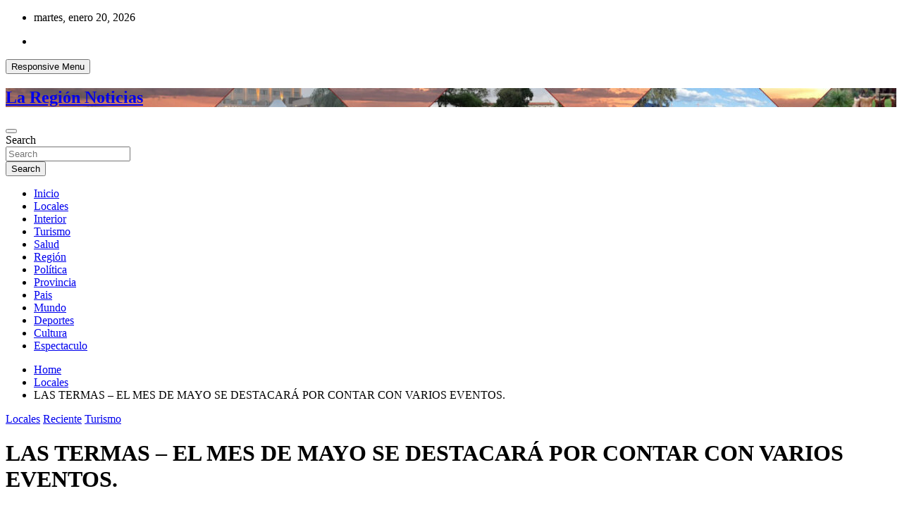

--- FILE ---
content_type: text/html; charset=UTF-8
request_url: https://www.laregionnoticias.com.ar/las-termas-el-mes-de-mayo-se-destacara-por-contar-con-varios-eventos/
body_size: 28386
content:
<!doctype html>
<html lang="es-AR">
<head>
	<meta charset="UTF-8">
	<meta name="viewport" content="width=device-width, initial-scale=1, shrink-to-fit=no">
	<link rel="profile" href="https://gmpg.org/xfn/11">

	<meta name='robots' content='index, follow, max-image-preview:large, max-snippet:-1, max-video-preview:-1' />

	<!-- This site is optimized with the Yoast SEO plugin v26.8 - https://yoast.com/product/yoast-seo-wordpress/ -->
	<title>LAS TERMAS - EL MES DE MAYO SE DESTACARÁ POR CONTAR CON VARIOS EVENTOS. - La Región Noticias</title>
	<link rel="canonical" href="https://www.laregionnoticias.com.ar/las-termas-el-mes-de-mayo-se-destacara-por-contar-con-varios-eventos/" />
	<meta property="og:locale" content="es_ES" />
	<meta property="og:type" content="article" />
	<meta property="og:title" content="LAS TERMAS - EL MES DE MAYO SE DESTACARÁ POR CONTAR CON VARIOS EVENTOS. - La Región Noticias" />
	<meta property="og:description" content="El 13, se realizará la inauguración de la Temporada Turística 2023 La Municipalidad de Las Termas a través de la Secretaría de Turismo, Cultura y Deportes confirmó que además de&hellip;" />
	<meta property="og:url" content="https://www.laregionnoticias.com.ar/las-termas-el-mes-de-mayo-se-destacara-por-contar-con-varios-eventos/" />
	<meta property="og:site_name" content="La Región Noticias" />
	<meta property="article:published_time" content="2023-05-03T22:24:58+00:00" />
	<meta property="og:image" content="https://www.laregionnoticias.com.ar/wp-content/uploads/2023/05/EL-MES-DE-MAYO-SE-DESTACARA-POR-CONTAR-CON-VARIOS-EVENTOS.jpg" />
	<meta property="og:image:width" content="1080" />
	<meta property="og:image:height" content="1080" />
	<meta property="og:image:type" content="image/jpeg" />
	<meta name="author" content="Editorial" />
	<meta name="twitter:card" content="summary_large_image" />
	<meta name="twitter:label1" content="Escrito por" />
	<meta name="twitter:data1" content="Editorial" />
	<meta name="twitter:label2" content="Tiempo de lectura" />
	<meta name="twitter:data2" content="1 minuto" />
	<script type="application/ld+json" class="yoast-schema-graph">{"@context":"https://schema.org","@graph":[{"@type":"Article","@id":"https://www.laregionnoticias.com.ar/las-termas-el-mes-de-mayo-se-destacara-por-contar-con-varios-eventos/#article","isPartOf":{"@id":"https://www.laregionnoticias.com.ar/las-termas-el-mes-de-mayo-se-destacara-por-contar-con-varios-eventos/"},"author":{"name":"Editorial","@id":"https://www.laregionnoticias.com.ar/#/schema/person/6560db22f7558841a439fd0ab0a01793"},"headline":"LAS TERMAS &#8211; EL MES DE MAYO SE DESTACARÁ POR CONTAR CON VARIOS EVENTOS.","datePublished":"2023-05-03T22:24:58+00:00","mainEntityOfPage":{"@id":"https://www.laregionnoticias.com.ar/las-termas-el-mes-de-mayo-se-destacara-por-contar-con-varios-eventos/"},"wordCount":264,"image":{"@id":"https://www.laregionnoticias.com.ar/las-termas-el-mes-de-mayo-se-destacara-por-contar-con-varios-eventos/#primaryimage"},"thumbnailUrl":"https://www.laregionnoticias.com.ar/wp-content/uploads/2023/05/EL-MES-DE-MAYO-SE-DESTACARA-POR-CONTAR-CON-VARIOS-EVENTOS.jpg","articleSection":["Locales","Reciente","Turismo"],"inLanguage":"es-AR"},{"@type":"WebPage","@id":"https://www.laregionnoticias.com.ar/las-termas-el-mes-de-mayo-se-destacara-por-contar-con-varios-eventos/","url":"https://www.laregionnoticias.com.ar/las-termas-el-mes-de-mayo-se-destacara-por-contar-con-varios-eventos/","name":"LAS TERMAS - EL MES DE MAYO SE DESTACARÁ POR CONTAR CON VARIOS EVENTOS. - La Región Noticias","isPartOf":{"@id":"https://www.laregionnoticias.com.ar/#website"},"primaryImageOfPage":{"@id":"https://www.laregionnoticias.com.ar/las-termas-el-mes-de-mayo-se-destacara-por-contar-con-varios-eventos/#primaryimage"},"image":{"@id":"https://www.laregionnoticias.com.ar/las-termas-el-mes-de-mayo-se-destacara-por-contar-con-varios-eventos/#primaryimage"},"thumbnailUrl":"https://www.laregionnoticias.com.ar/wp-content/uploads/2023/05/EL-MES-DE-MAYO-SE-DESTACARA-POR-CONTAR-CON-VARIOS-EVENTOS.jpg","datePublished":"2023-05-03T22:24:58+00:00","author":{"@id":"https://www.laregionnoticias.com.ar/#/schema/person/6560db22f7558841a439fd0ab0a01793"},"breadcrumb":{"@id":"https://www.laregionnoticias.com.ar/las-termas-el-mes-de-mayo-se-destacara-por-contar-con-varios-eventos/#breadcrumb"},"inLanguage":"es-AR","potentialAction":[{"@type":"ReadAction","target":["https://www.laregionnoticias.com.ar/las-termas-el-mes-de-mayo-se-destacara-por-contar-con-varios-eventos/"]}]},{"@type":"ImageObject","inLanguage":"es-AR","@id":"https://www.laregionnoticias.com.ar/las-termas-el-mes-de-mayo-se-destacara-por-contar-con-varios-eventos/#primaryimage","url":"https://www.laregionnoticias.com.ar/wp-content/uploads/2023/05/EL-MES-DE-MAYO-SE-DESTACARA-POR-CONTAR-CON-VARIOS-EVENTOS.jpg","contentUrl":"https://www.laregionnoticias.com.ar/wp-content/uploads/2023/05/EL-MES-DE-MAYO-SE-DESTACARA-POR-CONTAR-CON-VARIOS-EVENTOS.jpg","width":1080,"height":1080},{"@type":"BreadcrumbList","@id":"https://www.laregionnoticias.com.ar/las-termas-el-mes-de-mayo-se-destacara-por-contar-con-varios-eventos/#breadcrumb","itemListElement":[{"@type":"ListItem","position":1,"name":"Inicio","item":"https://www.laregionnoticias.com.ar/"},{"@type":"ListItem","position":2,"name":"POST","item":"https://www.laregionnoticias.com.ar/post/"},{"@type":"ListItem","position":3,"name":"LAS TERMAS &#8211; EL MES DE MAYO SE DESTACARÁ POR CONTAR CON VARIOS EVENTOS."}]},{"@type":"WebSite","@id":"https://www.laregionnoticias.com.ar/#website","url":"https://www.laregionnoticias.com.ar/","name":"La Región Noticias","description":"","potentialAction":[{"@type":"SearchAction","target":{"@type":"EntryPoint","urlTemplate":"https://www.laregionnoticias.com.ar/?s={search_term_string}"},"query-input":{"@type":"PropertyValueSpecification","valueRequired":true,"valueName":"search_term_string"}}],"inLanguage":"es-AR"},{"@type":"Person","@id":"https://www.laregionnoticias.com.ar/#/schema/person/6560db22f7558841a439fd0ab0a01793","name":"Editorial","image":{"@type":"ImageObject","inLanguage":"es-AR","@id":"https://www.laregionnoticias.com.ar/#/schema/person/image/","url":"https://secure.gravatar.com/avatar/825f92af20eed13acb8fa7ff02748f6be480a690bb7d0e9fd58a2aca56f791dd?s=96&d=mm&r=g","contentUrl":"https://secure.gravatar.com/avatar/825f92af20eed13acb8fa7ff02748f6be480a690bb7d0e9fd58a2aca56f791dd?s=96&d=mm&r=g","caption":"Editorial"},"url":"https://www.laregionnoticias.com.ar/author/guillermo/"}]}</script>
	<!-- / Yoast SEO plugin. -->


<link rel='dns-prefetch' href='//fonts.googleapis.com' />
<link rel="alternate" type="application/rss+xml" title="La Región Noticias &raquo; Feed" href="https://www.laregionnoticias.com.ar/feed/" />
<link rel="alternate" type="application/rss+xml" title="La Región Noticias &raquo; RSS de los comentarios" href="https://www.laregionnoticias.com.ar/comments/feed/" />
<link rel="alternate" type="application/rss+xml" title="La Región Noticias &raquo; LAS TERMAS &#8211; EL MES DE MAYO SE DESTACARÁ POR CONTAR CON VARIOS EVENTOS. RSS de los comentarios" href="https://www.laregionnoticias.com.ar/las-termas-el-mes-de-mayo-se-destacara-por-contar-con-varios-eventos/feed/" />
<link rel="alternate" title="oEmbed (JSON)" type="application/json+oembed" href="https://www.laregionnoticias.com.ar/wp-json/oembed/1.0/embed?url=https%3A%2F%2Fwww.laregionnoticias.com.ar%2Flas-termas-el-mes-de-mayo-se-destacara-por-contar-con-varios-eventos%2F" />
<link rel="alternate" title="oEmbed (XML)" type="text/xml+oembed" href="https://www.laregionnoticias.com.ar/wp-json/oembed/1.0/embed?url=https%3A%2F%2Fwww.laregionnoticias.com.ar%2Flas-termas-el-mes-de-mayo-se-destacara-por-contar-con-varios-eventos%2F&#038;format=xml" />
<style id='wp-img-auto-sizes-contain-inline-css' type='text/css'>
img:is([sizes=auto i],[sizes^="auto," i]){contain-intrinsic-size:3000px 1500px}
/*# sourceURL=wp-img-auto-sizes-contain-inline-css */
</style>
<link rel='stylesheet' id='pt-cv-public-style-css' href='https://www.laregionnoticias.com.ar/wp-content/plugins/content-views-query-and-display-post-page/public/assets/css/cv.css?ver=4.2.1' type='text/css' media='all' />
<link rel='stylesheet' id='ht_ctc_main_css-css' href='https://www.laregionnoticias.com.ar/wp-content/plugins/click-to-chat-for-whatsapp/new/inc/assets/css/main.css?ver=4.36' type='text/css' media='all' />
<link rel='stylesheet' id='sbi_styles-css' href='https://www.laregionnoticias.com.ar/wp-content/plugins/instagram-feed/css/sbi-styles.min.css?ver=6.10.0' type='text/css' media='all' />
<style id='wp-emoji-styles-inline-css' type='text/css'>

	img.wp-smiley, img.emoji {
		display: inline !important;
		border: none !important;
		box-shadow: none !important;
		height: 1em !important;
		width: 1em !important;
		margin: 0 0.07em !important;
		vertical-align: -0.1em !important;
		background: none !important;
		padding: 0 !important;
	}
/*# sourceURL=wp-emoji-styles-inline-css */
</style>
<style id='wp-block-library-inline-css' type='text/css'>
:root{--wp-block-synced-color:#7a00df;--wp-block-synced-color--rgb:122,0,223;--wp-bound-block-color:var(--wp-block-synced-color);--wp-editor-canvas-background:#ddd;--wp-admin-theme-color:#007cba;--wp-admin-theme-color--rgb:0,124,186;--wp-admin-theme-color-darker-10:#006ba1;--wp-admin-theme-color-darker-10--rgb:0,107,160.5;--wp-admin-theme-color-darker-20:#005a87;--wp-admin-theme-color-darker-20--rgb:0,90,135;--wp-admin-border-width-focus:2px}@media (min-resolution:192dpi){:root{--wp-admin-border-width-focus:1.5px}}.wp-element-button{cursor:pointer}:root .has-very-light-gray-background-color{background-color:#eee}:root .has-very-dark-gray-background-color{background-color:#313131}:root .has-very-light-gray-color{color:#eee}:root .has-very-dark-gray-color{color:#313131}:root .has-vivid-green-cyan-to-vivid-cyan-blue-gradient-background{background:linear-gradient(135deg,#00d084,#0693e3)}:root .has-purple-crush-gradient-background{background:linear-gradient(135deg,#34e2e4,#4721fb 50%,#ab1dfe)}:root .has-hazy-dawn-gradient-background{background:linear-gradient(135deg,#faaca8,#dad0ec)}:root .has-subdued-olive-gradient-background{background:linear-gradient(135deg,#fafae1,#67a671)}:root .has-atomic-cream-gradient-background{background:linear-gradient(135deg,#fdd79a,#004a59)}:root .has-nightshade-gradient-background{background:linear-gradient(135deg,#330968,#31cdcf)}:root .has-midnight-gradient-background{background:linear-gradient(135deg,#020381,#2874fc)}:root{--wp--preset--font-size--normal:16px;--wp--preset--font-size--huge:42px}.has-regular-font-size{font-size:1em}.has-larger-font-size{font-size:2.625em}.has-normal-font-size{font-size:var(--wp--preset--font-size--normal)}.has-huge-font-size{font-size:var(--wp--preset--font-size--huge)}.has-text-align-center{text-align:center}.has-text-align-left{text-align:left}.has-text-align-right{text-align:right}.has-fit-text{white-space:nowrap!important}#end-resizable-editor-section{display:none}.aligncenter{clear:both}.items-justified-left{justify-content:flex-start}.items-justified-center{justify-content:center}.items-justified-right{justify-content:flex-end}.items-justified-space-between{justify-content:space-between}.screen-reader-text{border:0;clip-path:inset(50%);height:1px;margin:-1px;overflow:hidden;padding:0;position:absolute;width:1px;word-wrap:normal!important}.screen-reader-text:focus{background-color:#ddd;clip-path:none;color:#444;display:block;font-size:1em;height:auto;left:5px;line-height:normal;padding:15px 23px 14px;text-decoration:none;top:5px;width:auto;z-index:100000}html :where(.has-border-color){border-style:solid}html :where([style*=border-top-color]){border-top-style:solid}html :where([style*=border-right-color]){border-right-style:solid}html :where([style*=border-bottom-color]){border-bottom-style:solid}html :where([style*=border-left-color]){border-left-style:solid}html :where([style*=border-width]){border-style:solid}html :where([style*=border-top-width]){border-top-style:solid}html :where([style*=border-right-width]){border-right-style:solid}html :where([style*=border-bottom-width]){border-bottom-style:solid}html :where([style*=border-left-width]){border-left-style:solid}html :where(img[class*=wp-image-]){height:auto;max-width:100%}:where(figure){margin:0 0 1em}html :where(.is-position-sticky){--wp-admin--admin-bar--position-offset:var(--wp-admin--admin-bar--height,0px)}@media screen and (max-width:600px){html :where(.is-position-sticky){--wp-admin--admin-bar--position-offset:0px}}

/*# sourceURL=wp-block-library-inline-css */
</style><style id='wp-block-image-inline-css' type='text/css'>
.wp-block-image>a,.wp-block-image>figure>a{display:inline-block}.wp-block-image img{box-sizing:border-box;height:auto;max-width:100%;vertical-align:bottom}@media not (prefers-reduced-motion){.wp-block-image img.hide{visibility:hidden}.wp-block-image img.show{animation:show-content-image .4s}}.wp-block-image[style*=border-radius] img,.wp-block-image[style*=border-radius]>a{border-radius:inherit}.wp-block-image.has-custom-border img{box-sizing:border-box}.wp-block-image.aligncenter{text-align:center}.wp-block-image.alignfull>a,.wp-block-image.alignwide>a{width:100%}.wp-block-image.alignfull img,.wp-block-image.alignwide img{height:auto;width:100%}.wp-block-image .aligncenter,.wp-block-image .alignleft,.wp-block-image .alignright,.wp-block-image.aligncenter,.wp-block-image.alignleft,.wp-block-image.alignright{display:table}.wp-block-image .aligncenter>figcaption,.wp-block-image .alignleft>figcaption,.wp-block-image .alignright>figcaption,.wp-block-image.aligncenter>figcaption,.wp-block-image.alignleft>figcaption,.wp-block-image.alignright>figcaption{caption-side:bottom;display:table-caption}.wp-block-image .alignleft{float:left;margin:.5em 1em .5em 0}.wp-block-image .alignright{float:right;margin:.5em 0 .5em 1em}.wp-block-image .aligncenter{margin-left:auto;margin-right:auto}.wp-block-image :where(figcaption){margin-bottom:1em;margin-top:.5em}.wp-block-image.is-style-circle-mask img{border-radius:9999px}@supports ((-webkit-mask-image:none) or (mask-image:none)) or (-webkit-mask-image:none){.wp-block-image.is-style-circle-mask img{border-radius:0;-webkit-mask-image:url('data:image/svg+xml;utf8,<svg viewBox="0 0 100 100" xmlns="http://www.w3.org/2000/svg"><circle cx="50" cy="50" r="50"/></svg>');mask-image:url('data:image/svg+xml;utf8,<svg viewBox="0 0 100 100" xmlns="http://www.w3.org/2000/svg"><circle cx="50" cy="50" r="50"/></svg>');mask-mode:alpha;-webkit-mask-position:center;mask-position:center;-webkit-mask-repeat:no-repeat;mask-repeat:no-repeat;-webkit-mask-size:contain;mask-size:contain}}:root :where(.wp-block-image.is-style-rounded img,.wp-block-image .is-style-rounded img){border-radius:9999px}.wp-block-image figure{margin:0}.wp-lightbox-container{display:flex;flex-direction:column;position:relative}.wp-lightbox-container img{cursor:zoom-in}.wp-lightbox-container img:hover+button{opacity:1}.wp-lightbox-container button{align-items:center;backdrop-filter:blur(16px) saturate(180%);background-color:#5a5a5a40;border:none;border-radius:4px;cursor:zoom-in;display:flex;height:20px;justify-content:center;opacity:0;padding:0;position:absolute;right:16px;text-align:center;top:16px;width:20px;z-index:100}@media not (prefers-reduced-motion){.wp-lightbox-container button{transition:opacity .2s ease}}.wp-lightbox-container button:focus-visible{outline:3px auto #5a5a5a40;outline:3px auto -webkit-focus-ring-color;outline-offset:3px}.wp-lightbox-container button:hover{cursor:pointer;opacity:1}.wp-lightbox-container button:focus{opacity:1}.wp-lightbox-container button:focus,.wp-lightbox-container button:hover,.wp-lightbox-container button:not(:hover):not(:active):not(.has-background){background-color:#5a5a5a40;border:none}.wp-lightbox-overlay{box-sizing:border-box;cursor:zoom-out;height:100vh;left:0;overflow:hidden;position:fixed;top:0;visibility:hidden;width:100%;z-index:100000}.wp-lightbox-overlay .close-button{align-items:center;cursor:pointer;display:flex;justify-content:center;min-height:40px;min-width:40px;padding:0;position:absolute;right:calc(env(safe-area-inset-right) + 16px);top:calc(env(safe-area-inset-top) + 16px);z-index:5000000}.wp-lightbox-overlay .close-button:focus,.wp-lightbox-overlay .close-button:hover,.wp-lightbox-overlay .close-button:not(:hover):not(:active):not(.has-background){background:none;border:none}.wp-lightbox-overlay .lightbox-image-container{height:var(--wp--lightbox-container-height);left:50%;overflow:hidden;position:absolute;top:50%;transform:translate(-50%,-50%);transform-origin:top left;width:var(--wp--lightbox-container-width);z-index:9999999999}.wp-lightbox-overlay .wp-block-image{align-items:center;box-sizing:border-box;display:flex;height:100%;justify-content:center;margin:0;position:relative;transform-origin:0 0;width:100%;z-index:3000000}.wp-lightbox-overlay .wp-block-image img{height:var(--wp--lightbox-image-height);min-height:var(--wp--lightbox-image-height);min-width:var(--wp--lightbox-image-width);width:var(--wp--lightbox-image-width)}.wp-lightbox-overlay .wp-block-image figcaption{display:none}.wp-lightbox-overlay button{background:none;border:none}.wp-lightbox-overlay .scrim{background-color:#fff;height:100%;opacity:.9;position:absolute;width:100%;z-index:2000000}.wp-lightbox-overlay.active{visibility:visible}@media not (prefers-reduced-motion){.wp-lightbox-overlay.active{animation:turn-on-visibility .25s both}.wp-lightbox-overlay.active img{animation:turn-on-visibility .35s both}.wp-lightbox-overlay.show-closing-animation:not(.active){animation:turn-off-visibility .35s both}.wp-lightbox-overlay.show-closing-animation:not(.active) img{animation:turn-off-visibility .25s both}.wp-lightbox-overlay.zoom.active{animation:none;opacity:1;visibility:visible}.wp-lightbox-overlay.zoom.active .lightbox-image-container{animation:lightbox-zoom-in .4s}.wp-lightbox-overlay.zoom.active .lightbox-image-container img{animation:none}.wp-lightbox-overlay.zoom.active .scrim{animation:turn-on-visibility .4s forwards}.wp-lightbox-overlay.zoom.show-closing-animation:not(.active){animation:none}.wp-lightbox-overlay.zoom.show-closing-animation:not(.active) .lightbox-image-container{animation:lightbox-zoom-out .4s}.wp-lightbox-overlay.zoom.show-closing-animation:not(.active) .lightbox-image-container img{animation:none}.wp-lightbox-overlay.zoom.show-closing-animation:not(.active) .scrim{animation:turn-off-visibility .4s forwards}}@keyframes show-content-image{0%{visibility:hidden}99%{visibility:hidden}to{visibility:visible}}@keyframes turn-on-visibility{0%{opacity:0}to{opacity:1}}@keyframes turn-off-visibility{0%{opacity:1;visibility:visible}99%{opacity:0;visibility:visible}to{opacity:0;visibility:hidden}}@keyframes lightbox-zoom-in{0%{transform:translate(calc((-100vw + var(--wp--lightbox-scrollbar-width))/2 + var(--wp--lightbox-initial-left-position)),calc(-50vh + var(--wp--lightbox-initial-top-position))) scale(var(--wp--lightbox-scale))}to{transform:translate(-50%,-50%) scale(1)}}@keyframes lightbox-zoom-out{0%{transform:translate(-50%,-50%) scale(1);visibility:visible}99%{visibility:visible}to{transform:translate(calc((-100vw + var(--wp--lightbox-scrollbar-width))/2 + var(--wp--lightbox-initial-left-position)),calc(-50vh + var(--wp--lightbox-initial-top-position))) scale(var(--wp--lightbox-scale));visibility:hidden}}
/*# sourceURL=https://www.laregionnoticias.com.ar/wp-includes/blocks/image/style.min.css */
</style>
<style id='wp-block-list-inline-css' type='text/css'>
ol,ul{box-sizing:border-box}:root :where(.wp-block-list.has-background){padding:1.25em 2.375em}
/*# sourceURL=https://www.laregionnoticias.com.ar/wp-includes/blocks/list/style.min.css */
</style>
<style id='wp-block-embed-inline-css' type='text/css'>
.wp-block-embed.alignleft,.wp-block-embed.alignright,.wp-block[data-align=left]>[data-type="core/embed"],.wp-block[data-align=right]>[data-type="core/embed"]{max-width:360px;width:100%}.wp-block-embed.alignleft .wp-block-embed__wrapper,.wp-block-embed.alignright .wp-block-embed__wrapper,.wp-block[data-align=left]>[data-type="core/embed"] .wp-block-embed__wrapper,.wp-block[data-align=right]>[data-type="core/embed"] .wp-block-embed__wrapper{min-width:280px}.wp-block-cover .wp-block-embed{min-height:240px;min-width:320px}.wp-block-embed{overflow-wrap:break-word}.wp-block-embed :where(figcaption){margin-bottom:1em;margin-top:.5em}.wp-block-embed iframe{max-width:100%}.wp-block-embed__wrapper{position:relative}.wp-embed-responsive .wp-has-aspect-ratio .wp-block-embed__wrapper:before{content:"";display:block;padding-top:50%}.wp-embed-responsive .wp-has-aspect-ratio iframe{bottom:0;height:100%;left:0;position:absolute;right:0;top:0;width:100%}.wp-embed-responsive .wp-embed-aspect-21-9 .wp-block-embed__wrapper:before{padding-top:42.85%}.wp-embed-responsive .wp-embed-aspect-18-9 .wp-block-embed__wrapper:before{padding-top:50%}.wp-embed-responsive .wp-embed-aspect-16-9 .wp-block-embed__wrapper:before{padding-top:56.25%}.wp-embed-responsive .wp-embed-aspect-4-3 .wp-block-embed__wrapper:before{padding-top:75%}.wp-embed-responsive .wp-embed-aspect-1-1 .wp-block-embed__wrapper:before{padding-top:100%}.wp-embed-responsive .wp-embed-aspect-9-16 .wp-block-embed__wrapper:before{padding-top:177.77%}.wp-embed-responsive .wp-embed-aspect-1-2 .wp-block-embed__wrapper:before{padding-top:200%}
/*# sourceURL=https://www.laregionnoticias.com.ar/wp-includes/blocks/embed/style.min.css */
</style>
<style id='global-styles-inline-css' type='text/css'>
:root{--wp--preset--aspect-ratio--square: 1;--wp--preset--aspect-ratio--4-3: 4/3;--wp--preset--aspect-ratio--3-4: 3/4;--wp--preset--aspect-ratio--3-2: 3/2;--wp--preset--aspect-ratio--2-3: 2/3;--wp--preset--aspect-ratio--16-9: 16/9;--wp--preset--aspect-ratio--9-16: 9/16;--wp--preset--color--black: #000000;--wp--preset--color--cyan-bluish-gray: #abb8c3;--wp--preset--color--white: #ffffff;--wp--preset--color--pale-pink: #f78da7;--wp--preset--color--vivid-red: #cf2e2e;--wp--preset--color--luminous-vivid-orange: #ff6900;--wp--preset--color--luminous-vivid-amber: #fcb900;--wp--preset--color--light-green-cyan: #7bdcb5;--wp--preset--color--vivid-green-cyan: #00d084;--wp--preset--color--pale-cyan-blue: #8ed1fc;--wp--preset--color--vivid-cyan-blue: #0693e3;--wp--preset--color--vivid-purple: #9b51e0;--wp--preset--gradient--vivid-cyan-blue-to-vivid-purple: linear-gradient(135deg,rgb(6,147,227) 0%,rgb(155,81,224) 100%);--wp--preset--gradient--light-green-cyan-to-vivid-green-cyan: linear-gradient(135deg,rgb(122,220,180) 0%,rgb(0,208,130) 100%);--wp--preset--gradient--luminous-vivid-amber-to-luminous-vivid-orange: linear-gradient(135deg,rgb(252,185,0) 0%,rgb(255,105,0) 100%);--wp--preset--gradient--luminous-vivid-orange-to-vivid-red: linear-gradient(135deg,rgb(255,105,0) 0%,rgb(207,46,46) 100%);--wp--preset--gradient--very-light-gray-to-cyan-bluish-gray: linear-gradient(135deg,rgb(238,238,238) 0%,rgb(169,184,195) 100%);--wp--preset--gradient--cool-to-warm-spectrum: linear-gradient(135deg,rgb(74,234,220) 0%,rgb(151,120,209) 20%,rgb(207,42,186) 40%,rgb(238,44,130) 60%,rgb(251,105,98) 80%,rgb(254,248,76) 100%);--wp--preset--gradient--blush-light-purple: linear-gradient(135deg,rgb(255,206,236) 0%,rgb(152,150,240) 100%);--wp--preset--gradient--blush-bordeaux: linear-gradient(135deg,rgb(254,205,165) 0%,rgb(254,45,45) 50%,rgb(107,0,62) 100%);--wp--preset--gradient--luminous-dusk: linear-gradient(135deg,rgb(255,203,112) 0%,rgb(199,81,192) 50%,rgb(65,88,208) 100%);--wp--preset--gradient--pale-ocean: linear-gradient(135deg,rgb(255,245,203) 0%,rgb(182,227,212) 50%,rgb(51,167,181) 100%);--wp--preset--gradient--electric-grass: linear-gradient(135deg,rgb(202,248,128) 0%,rgb(113,206,126) 100%);--wp--preset--gradient--midnight: linear-gradient(135deg,rgb(2,3,129) 0%,rgb(40,116,252) 100%);--wp--preset--font-size--small: 13px;--wp--preset--font-size--medium: 20px;--wp--preset--font-size--large: 36px;--wp--preset--font-size--x-large: 42px;--wp--preset--spacing--20: 0.44rem;--wp--preset--spacing--30: 0.67rem;--wp--preset--spacing--40: 1rem;--wp--preset--spacing--50: 1.5rem;--wp--preset--spacing--60: 2.25rem;--wp--preset--spacing--70: 3.38rem;--wp--preset--spacing--80: 5.06rem;--wp--preset--shadow--natural: 6px 6px 9px rgba(0, 0, 0, 0.2);--wp--preset--shadow--deep: 12px 12px 50px rgba(0, 0, 0, 0.4);--wp--preset--shadow--sharp: 6px 6px 0px rgba(0, 0, 0, 0.2);--wp--preset--shadow--outlined: 6px 6px 0px -3px rgb(255, 255, 255), 6px 6px rgb(0, 0, 0);--wp--preset--shadow--crisp: 6px 6px 0px rgb(0, 0, 0);}:where(.is-layout-flex){gap: 0.5em;}:where(.is-layout-grid){gap: 0.5em;}body .is-layout-flex{display: flex;}.is-layout-flex{flex-wrap: wrap;align-items: center;}.is-layout-flex > :is(*, div){margin: 0;}body .is-layout-grid{display: grid;}.is-layout-grid > :is(*, div){margin: 0;}:where(.wp-block-columns.is-layout-flex){gap: 2em;}:where(.wp-block-columns.is-layout-grid){gap: 2em;}:where(.wp-block-post-template.is-layout-flex){gap: 1.25em;}:where(.wp-block-post-template.is-layout-grid){gap: 1.25em;}.has-black-color{color: var(--wp--preset--color--black) !important;}.has-cyan-bluish-gray-color{color: var(--wp--preset--color--cyan-bluish-gray) !important;}.has-white-color{color: var(--wp--preset--color--white) !important;}.has-pale-pink-color{color: var(--wp--preset--color--pale-pink) !important;}.has-vivid-red-color{color: var(--wp--preset--color--vivid-red) !important;}.has-luminous-vivid-orange-color{color: var(--wp--preset--color--luminous-vivid-orange) !important;}.has-luminous-vivid-amber-color{color: var(--wp--preset--color--luminous-vivid-amber) !important;}.has-light-green-cyan-color{color: var(--wp--preset--color--light-green-cyan) !important;}.has-vivid-green-cyan-color{color: var(--wp--preset--color--vivid-green-cyan) !important;}.has-pale-cyan-blue-color{color: var(--wp--preset--color--pale-cyan-blue) !important;}.has-vivid-cyan-blue-color{color: var(--wp--preset--color--vivid-cyan-blue) !important;}.has-vivid-purple-color{color: var(--wp--preset--color--vivid-purple) !important;}.has-black-background-color{background-color: var(--wp--preset--color--black) !important;}.has-cyan-bluish-gray-background-color{background-color: var(--wp--preset--color--cyan-bluish-gray) !important;}.has-white-background-color{background-color: var(--wp--preset--color--white) !important;}.has-pale-pink-background-color{background-color: var(--wp--preset--color--pale-pink) !important;}.has-vivid-red-background-color{background-color: var(--wp--preset--color--vivid-red) !important;}.has-luminous-vivid-orange-background-color{background-color: var(--wp--preset--color--luminous-vivid-orange) !important;}.has-luminous-vivid-amber-background-color{background-color: var(--wp--preset--color--luminous-vivid-amber) !important;}.has-light-green-cyan-background-color{background-color: var(--wp--preset--color--light-green-cyan) !important;}.has-vivid-green-cyan-background-color{background-color: var(--wp--preset--color--vivid-green-cyan) !important;}.has-pale-cyan-blue-background-color{background-color: var(--wp--preset--color--pale-cyan-blue) !important;}.has-vivid-cyan-blue-background-color{background-color: var(--wp--preset--color--vivid-cyan-blue) !important;}.has-vivid-purple-background-color{background-color: var(--wp--preset--color--vivid-purple) !important;}.has-black-border-color{border-color: var(--wp--preset--color--black) !important;}.has-cyan-bluish-gray-border-color{border-color: var(--wp--preset--color--cyan-bluish-gray) !important;}.has-white-border-color{border-color: var(--wp--preset--color--white) !important;}.has-pale-pink-border-color{border-color: var(--wp--preset--color--pale-pink) !important;}.has-vivid-red-border-color{border-color: var(--wp--preset--color--vivid-red) !important;}.has-luminous-vivid-orange-border-color{border-color: var(--wp--preset--color--luminous-vivid-orange) !important;}.has-luminous-vivid-amber-border-color{border-color: var(--wp--preset--color--luminous-vivid-amber) !important;}.has-light-green-cyan-border-color{border-color: var(--wp--preset--color--light-green-cyan) !important;}.has-vivid-green-cyan-border-color{border-color: var(--wp--preset--color--vivid-green-cyan) !important;}.has-pale-cyan-blue-border-color{border-color: var(--wp--preset--color--pale-cyan-blue) !important;}.has-vivid-cyan-blue-border-color{border-color: var(--wp--preset--color--vivid-cyan-blue) !important;}.has-vivid-purple-border-color{border-color: var(--wp--preset--color--vivid-purple) !important;}.has-vivid-cyan-blue-to-vivid-purple-gradient-background{background: var(--wp--preset--gradient--vivid-cyan-blue-to-vivid-purple) !important;}.has-light-green-cyan-to-vivid-green-cyan-gradient-background{background: var(--wp--preset--gradient--light-green-cyan-to-vivid-green-cyan) !important;}.has-luminous-vivid-amber-to-luminous-vivid-orange-gradient-background{background: var(--wp--preset--gradient--luminous-vivid-amber-to-luminous-vivid-orange) !important;}.has-luminous-vivid-orange-to-vivid-red-gradient-background{background: var(--wp--preset--gradient--luminous-vivid-orange-to-vivid-red) !important;}.has-very-light-gray-to-cyan-bluish-gray-gradient-background{background: var(--wp--preset--gradient--very-light-gray-to-cyan-bluish-gray) !important;}.has-cool-to-warm-spectrum-gradient-background{background: var(--wp--preset--gradient--cool-to-warm-spectrum) !important;}.has-blush-light-purple-gradient-background{background: var(--wp--preset--gradient--blush-light-purple) !important;}.has-blush-bordeaux-gradient-background{background: var(--wp--preset--gradient--blush-bordeaux) !important;}.has-luminous-dusk-gradient-background{background: var(--wp--preset--gradient--luminous-dusk) !important;}.has-pale-ocean-gradient-background{background: var(--wp--preset--gradient--pale-ocean) !important;}.has-electric-grass-gradient-background{background: var(--wp--preset--gradient--electric-grass) !important;}.has-midnight-gradient-background{background: var(--wp--preset--gradient--midnight) !important;}.has-small-font-size{font-size: var(--wp--preset--font-size--small) !important;}.has-medium-font-size{font-size: var(--wp--preset--font-size--medium) !important;}.has-large-font-size{font-size: var(--wp--preset--font-size--large) !important;}.has-x-large-font-size{font-size: var(--wp--preset--font-size--x-large) !important;}
/*# sourceURL=global-styles-inline-css */
</style>

<style id='classic-theme-styles-inline-css' type='text/css'>
/*! This file is auto-generated */
.wp-block-button__link{color:#fff;background-color:#32373c;border-radius:9999px;box-shadow:none;text-decoration:none;padding:calc(.667em + 2px) calc(1.333em + 2px);font-size:1.125em}.wp-block-file__button{background:#32373c;color:#fff;text-decoration:none}
/*# sourceURL=/wp-includes/css/classic-themes.min.css */
</style>
<link rel='stylesheet' id='clima-widget-css' href='https://www.laregionnoticias.com.ar/wp-content/plugins/clima-widget/public/css/clima-widget-public.css?ver=1.0.0' type='text/css' media='all' />
<link rel='stylesheet' id='bootstrap-style-css' href='https://www.laregionnoticias.com.ar/wp-content/themes/newscard/assets/library/bootstrap/css/bootstrap.min.css?ver=4.0.0' type='text/css' media='all' />
<link rel='stylesheet' id='font-awesome-style-css' href='https://www.laregionnoticias.com.ar/wp-content/themes/newscard/assets/library/font-awesome/css/all.min.css?ver=6.9' type='text/css' media='all' />
<link rel='stylesheet' id='newscard-google-fonts-css' href='//fonts.googleapis.com/css?family=Roboto%3A100%2C300%2C300i%2C400%2C400i%2C500%2C500i%2C700%2C700i&#038;ver=6.9' type='text/css' media='all' />
<link rel='stylesheet' id='newscard-style-css' href='https://www.laregionnoticias.com.ar/wp-content/themes/newscard/style.css?ver=6.9' type='text/css' media='all' />
<link rel='stylesheet' id='wp-block-paragraph-css' href='https://www.laregionnoticias.com.ar/wp-includes/blocks/paragraph/style.min.css?ver=6.9' type='text/css' media='all' />
<script type="text/javascript" src="https://www.laregionnoticias.com.ar/wp-includes/js/jquery/jquery.min.js?ver=3.7.1" id="jquery-core-js"></script>
<script type="text/javascript" src="https://www.laregionnoticias.com.ar/wp-includes/js/jquery/jquery-migrate.min.js?ver=3.4.1" id="jquery-migrate-js"></script>
<script type="text/javascript" src="https://www.laregionnoticias.com.ar/wp-content/plugins/clima-widget/public/js/clima-widget-public.js?ver=1.0.0" id="clima-widget-js"></script>
<link rel="https://api.w.org/" href="https://www.laregionnoticias.com.ar/wp-json/" /><link rel="alternate" title="JSON" type="application/json" href="https://www.laregionnoticias.com.ar/wp-json/wp/v2/posts/3418" /><link rel="EditURI" type="application/rsd+xml" title="RSD" href="https://www.laregionnoticias.com.ar/xmlrpc.php?rsd" />
<meta name="generator" content="WordPress 6.9" />
<link rel='shortlink' href='https://www.laregionnoticias.com.ar/?p=3418' />
<!-- Analytics by WP Statistics - https://wp-statistics.com -->
<link rel="pingback" href="https://www.laregionnoticias.com.ar/xmlrpc.php"><link rel="icon" href="https://www.laregionnoticias.com.ar/wp-content/uploads/2021/09/cropped-cropped-logo-lrn-32x32.png" sizes="32x32" />
<link rel="icon" href="https://www.laregionnoticias.com.ar/wp-content/uploads/2021/09/cropped-cropped-logo-lrn-192x192.png" sizes="192x192" />
<link rel="apple-touch-icon" href="https://www.laregionnoticias.com.ar/wp-content/uploads/2021/09/cropped-cropped-logo-lrn-180x180.png" />
<meta name="msapplication-TileImage" content="https://www.laregionnoticias.com.ar/wp-content/uploads/2021/09/cropped-cropped-logo-lrn-270x270.png" />
</head>

<body class="wp-singular post-template-default single single-post postid-3418 single-format-standard wp-theme-newscard theme-body group-blog">

<div id="page" class="site">
	<a class="skip-link screen-reader-text" href="#content">Skip to content</a>
	
	<header id="masthead" class="site-header">
					<div class="info-bar infobar-links-on">
				<div class="container">
					<div class="row gutter-10">
						<div class="col col-sm contact-section">
							<div class="date">
								<ul><li>martes, enero 20, 2026</li></ul>
							</div>
						</div><!-- .contact-section -->

													<div class="col-auto social-profiles order-md-3">
								
		<ul class="clearfix">
							<li><a target="_blank" rel="noopener noreferrer" href="https://www.facebook.com/laregionnoticias.com.ar"></a></li>
					</ul>
								</div><!-- .social-profile -->
													<div class="col-md-auto infobar-links order-md-2">
								<button class="infobar-links-menu-toggle">Responsive Menu</button>
															</div><!-- .infobar-links -->
											</div><!-- .row -->
          		</div><!-- .container -->
        	</div><!-- .infobar -->
        		<nav class="navbar navbar-expand-lg d-block">
			<div class="navbar-head navbar-bg-set"  style="background-image:url('https://www.laregionnoticias.com.ar/wp-content/uploads/2022/03/cropped-LA-REGION-BANNER-01-scaled-1.jpg');">
				<div class="container">
					<div class="row navbar-head-row align-items-center">
						<div class="col-lg-4">
							<div class="site-branding navbar-brand">
																	<h2 class="site-title"><a href="https://www.laregionnoticias.com.ar/" rel="home">La Región Noticias</a></h2>
															</div><!-- .site-branding .navbar-brand -->
						</div>
											</div><!-- .row -->
				</div><!-- .container -->
			</div><!-- .navbar-head -->
			<div class="navigation-bar">
				<div class="navigation-bar-top">
					<div class="container">
						<button class="navbar-toggler menu-toggle" type="button" data-toggle="collapse" data-target="#navbarCollapse" aria-controls="navbarCollapse" aria-expanded="false" aria-label="Toggle navigation"></button>
						<span class="search-toggle"></span>
					</div><!-- .container -->
					<div class="search-bar">
						<div class="container">
							<div class="search-block off">
								<form action="https://www.laregionnoticias.com.ar/" method="get" class="search-form">
	<label class="assistive-text"> Search </label>
	<div class="input-group">
		<input type="search" value="" placeholder="Search" class="form-control s" name="s">
		<div class="input-group-prepend">
			<button class="btn btn-theme">Search</button>
		</div>
	</div>
</form><!-- .search-form -->
							</div><!-- .search-box -->
						</div><!-- .container -->
					</div><!-- .search-bar -->
				</div><!-- .navigation-bar-top -->
				<div class="navbar-main">
					<div class="container">
						<div class="collapse navbar-collapse" id="navbarCollapse">
							<div id="site-navigation" class="main-navigation nav-uppercase" role="navigation">
								<ul class="nav-menu navbar-nav d-lg-block"><li id="menu-item-114" class="menu-item menu-item-type-post_type menu-item-object-page menu-item-home menu-item-114"><a href="https://www.laregionnoticias.com.ar/">Inicio</a></li>
<li id="menu-item-117" class="menu-item menu-item-type-taxonomy menu-item-object-category current-post-ancestor current-menu-parent current-post-parent menu-item-117"><a href="https://www.laregionnoticias.com.ar/categorias/locales/">Locales</a></li>
<li id="menu-item-193" class="menu-item menu-item-type-taxonomy menu-item-object-category menu-item-193"><a href="https://www.laregionnoticias.com.ar/categorias/interior/">Interior</a></li>
<li id="menu-item-121" class="menu-item menu-item-type-taxonomy menu-item-object-category current-post-ancestor current-menu-parent current-post-parent menu-item-121"><a href="https://www.laregionnoticias.com.ar/categorias/turismo/">Turismo</a></li>
<li id="menu-item-238" class="menu-item menu-item-type-taxonomy menu-item-object-category menu-item-238"><a href="https://www.laregionnoticias.com.ar/categorias/salud/">Salud</a></li>
<li id="menu-item-237" class="menu-item menu-item-type-taxonomy menu-item-object-category menu-item-237"><a href="https://www.laregionnoticias.com.ar/categorias/region/">Región</a></li>
<li id="menu-item-330" class="menu-item menu-item-type-taxonomy menu-item-object-category menu-item-330"><a href="https://www.laregionnoticias.com.ar/categorias/politica/">Política</a></li>
<li id="menu-item-236" class="menu-item menu-item-type-taxonomy menu-item-object-category menu-item-236"><a href="https://www.laregionnoticias.com.ar/categorias/provincia/">Provincia</a></li>
<li id="menu-item-119" class="menu-item menu-item-type-taxonomy menu-item-object-category menu-item-119"><a href="https://www.laregionnoticias.com.ar/categorias/pais/">Pais</a></li>
<li id="menu-item-118" class="menu-item menu-item-type-taxonomy menu-item-object-category menu-item-118"><a href="https://www.laregionnoticias.com.ar/categorias/mundo/">Mundo</a></li>
<li id="menu-item-115" class="menu-item menu-item-type-taxonomy menu-item-object-category menu-item-115"><a href="https://www.laregionnoticias.com.ar/categorias/deportes/">Deportes</a></li>
<li id="menu-item-235" class="menu-item menu-item-type-taxonomy menu-item-object-category menu-item-235"><a href="https://www.laregionnoticias.com.ar/categorias/cultura/">Cultura</a></li>
<li id="menu-item-116" class="menu-item menu-item-type-taxonomy menu-item-object-category menu-item-116"><a href="https://www.laregionnoticias.com.ar/categorias/espectaculo/">Espectaculo</a></li>
</ul>							</div><!-- #site-navigation .main-navigation -->
						</div><!-- .navbar-collapse -->
						<div class="nav-search">
							<span class="search-toggle"></span>
						</div><!-- .nav-search -->
					</div><!-- .container -->
				</div><!-- .navbar-main -->
			</div><!-- .navigation-bar -->
		</nav><!-- .navbar -->

		
		
					<div id="breadcrumb">
				<div class="container">
					<div role="navigation" aria-label="Breadcrumbs" class="breadcrumb-trail breadcrumbs" itemprop="breadcrumb"><ul class="trail-items" itemscope itemtype="http://schema.org/BreadcrumbList"><meta name="numberOfItems" content="3" /><meta name="itemListOrder" content="Ascending" /><li itemprop="itemListElement" itemscope itemtype="http://schema.org/ListItem" class="trail-item trail-begin"><a href="https://www.laregionnoticias.com.ar/" rel="home" itemprop="item"><span itemprop="name">Home</span></a><meta itemprop="position" content="1" /></li><li itemprop="itemListElement" itemscope itemtype="http://schema.org/ListItem" class="trail-item"><a href="https://www.laregionnoticias.com.ar/categorias/locales/" itemprop="item"><span itemprop="name">Locales</span></a><meta itemprop="position" content="2" /></li><li itemprop="itemListElement" itemscope itemtype="http://schema.org/ListItem" class="trail-item trail-end"><span itemprop="name">LAS TERMAS &#8211; EL MES DE MAYO SE DESTACARÁ POR CONTAR CON VARIOS EVENTOS.</span><meta itemprop="position" content="3" /></li></ul></div>				</div>
			</div><!-- .breadcrumb -->
			</header><!-- #masthead --><div id="content" class="site-content">
	<div class="container">
		<div class="row justify-content-center site-content-row">
			<div id="primary" class="content-area col-lg-8">
				<main id="main" class="site-main">

						<div class="post-3418 post type-post status-publish format-standard has-post-thumbnail hentry category-locales category-todo category-turismo">

		
				<div class="entry-meta category-meta">
					<div class="cat-links"><a href="https://www.laregionnoticias.com.ar/categorias/locales/" rel="category tag">Locales</a> <a href="https://www.laregionnoticias.com.ar/categorias/todo/" rel="category tag">Reciente</a> <a href="https://www.laregionnoticias.com.ar/categorias/turismo/" rel="category tag">Turismo</a></div>
				</div><!-- .entry-meta -->

			
					<header class="entry-header">
				<h1 class="entry-title">LAS TERMAS &#8211; EL MES DE MAYO SE DESTACARÁ POR CONTAR CON VARIOS EVENTOS.</h1>
									<div class="entry-meta">
						<div class="date"><a href="https://www.laregionnoticias.com.ar/las-termas-el-mes-de-mayo-se-destacara-por-contar-con-varios-eventos/" title="LAS TERMAS &#8211; EL MES DE MAYO SE DESTACARÁ POR CONTAR CON VARIOS EVENTOS.">3 mayo, 2023</a> </div> <div class="by-author vcard author"><a href="https://www.laregionnoticias.com.ar/author/guillermo/">Editorial</a> </div>											</div><!-- .entry-meta -->
								</header>
				<div class="entry-content">
			
<figure class="wp-block-image size-large"><img fetchpriority="high" decoding="async" width="1024" height="1024" src="https://www.laregionnoticias.com.ar/wp-content/uploads/2023/05/EL-MES-DE-MAYO-SE-DESTACARA-POR-CONTAR-CON-VARIOS-EVENTOS-1024x1024.jpg" alt="" class="wp-image-3419" srcset="https://www.laregionnoticias.com.ar/wp-content/uploads/2023/05/EL-MES-DE-MAYO-SE-DESTACARA-POR-CONTAR-CON-VARIOS-EVENTOS-1024x1024.jpg 1024w, https://www.laregionnoticias.com.ar/wp-content/uploads/2023/05/EL-MES-DE-MAYO-SE-DESTACARA-POR-CONTAR-CON-VARIOS-EVENTOS-300x300.jpg 300w, https://www.laregionnoticias.com.ar/wp-content/uploads/2023/05/EL-MES-DE-MAYO-SE-DESTACARA-POR-CONTAR-CON-VARIOS-EVENTOS-150x150.jpg 150w, https://www.laregionnoticias.com.ar/wp-content/uploads/2023/05/EL-MES-DE-MAYO-SE-DESTACARA-POR-CONTAR-CON-VARIOS-EVENTOS-768x768.jpg 768w, https://www.laregionnoticias.com.ar/wp-content/uploads/2023/05/EL-MES-DE-MAYO-SE-DESTACARA-POR-CONTAR-CON-VARIOS-EVENTOS.jpg 1080w" sizes="(max-width: 1024px) 100vw, 1024px" /></figure>



<p>El 13, se realizará la <strong>inauguración de la Temporada Turística 2023</strong> </p>



<p>La Municipalidad de Las Termas a través de la Secretaría de Turismo, Cultura y Deportes confirmó que además de la <strong>inauguración oficial de la Temporada turística invernal 2023</strong> que se desarrollará el sábado 13 de mayo a partir de las 20.30, este mes también estará lleno de actividades pensadas para el turismo y para toda la comunidad.</p>



<p>En ese sentido desde el organismo de turismo municipal informaron que:</p>



<ul class="wp-block-list">
<li> Del 12 al 13 de mayo se realizará una <strong>conferencia del Rotary Club Internacional</strong> en las instalaciones del Centro Cultural Gral. San Martín.</li>
</ul>



<ul class="wp-block-list">
<li>El 13 del corriente mes se realizará una <strong>Ultra Maratón</strong> en el Autódromo internacional Termas de Río Hondo.</li>
</ul>



<ul class="wp-block-list">
<li>Del 19 al 21 de mayo se presentara una nueva fecha del <strong>Turismo de Carretera </strong>en el autódromo provincial.</li>
</ul>



<ul class="wp-block-list">
<li>Mientras que el 24 de mayo se realizará la tradicional <strong>Noche de Gala del 25 de Mayo</strong> en la sala Homero Manzi del Centro Cultural Gral. San Martín.</li>
</ul>



<p>Cabe destacar que la Municipalidad se encuentra trabajando en los preparativos de la organización de la inauguración oficial de Temporada Turística Invernal 2023 en coordinación con el gobierno provincial. </p>



<p>El evento tendrá lugar frente a plaza San Martín y las escalinatas de Casino del Sol y contará con una cartelera de artistas de lujo como la Sole, Lito Vitale y Juan Carlos Baglieto y una destacada grilla de artistas y academias locales y de la provincia. </p>
		</div><!-- entry-content -->

			</div><!-- .post-3418 -->

	<nav class="navigation post-navigation" aria-label="Entradas">
		<h2 class="screen-reader-text">Navegación de entradas</h2>
		<div class="nav-links"><div class="nav-previous"><a href="https://www.laregionnoticias.com.ar/las-termas-una-huella-rotaria-en-el-baston-de-mando-presidencial/" rel="prev">LAS TERMAS  &#8211; UNA HUELLA ROTARIA EN EL BASTÓN DE MANDO PRESIDENCIAL</a></div><div class="nav-next"><a href="https://www.laregionnoticias.com.ar/las-termas-rodi-brandan-hoy-cumpliria-anos-lo-recuerdan/" rel="next">LAS TERMAS &#8211; “RODI” BRANDÁN HOY CUMPLIRÍA AÑOS ¿LO RECUERDAN?</a></div></div>
	</nav>
				</main><!-- #main -->
			</div><!-- #primary -->
			
<aside id="secondary" class="col-lg-4 widget-area" role="complementary">
	<div class="sticky-sidebar">
		<section id="block-4" class="widget widget_block"><p><iframe loading="lazy" src="https://www.facebook.com/plugins/page.php?href=https%3A%2F%2Fwww.facebook.com%2Flaregionnoticias.com.ar&amp;tabs=timeline&amp;width=340&amp;height=500&amp;small_header=false&amp;adapt_container_width=true&amp;hide_cover=false&amp;show_facepile=true&amp;appId" width="340" height="500" style="border:none;overflow:hidden" scrolling="no" frameborder="0" allowfullscreen="true" allow="autoplay; clipboard-write; encrypted-media; picture-in-picture; web-share"></iframe></p>
</section><section id="clima_widget_widget-2" class="widget clima_widget_widget">
        <div id=""
             class="weather_widget_wrap clima-widget weather_widget_style2"
             data-text-color='#ffffff'
             data-background="#16a2d0"
             data-width="100"
             data-days="2"
             data-sunrise="on"
             data-wind="false"
             data-language="spanish"
             data-city="Termas de Rio Hondo"
             data-country="Argentina">
        </div>
        </section><section id="block-19" class="widget widget_block">
<div id="sb_instagram"  class="sbi sbi_mob_col_1 sbi_tab_col_2 sbi_col_4 sbi_width_resp" style="padding-bottom: 10px;"	 data-feedid="*1"  data-res="auto" data-cols="4" data-colsmobile="1" data-colstablet="2" data-num="12" data-nummobile="6" data-item-padding="5"	 data-shortcode-atts="{}"  data-postid="3418" data-locatornonce="31028bafda" data-imageaspectratio="1:1" data-sbi-flags="favorLocal">
	
	<div id="sbi_images"  style="gap: 10px;">
		<div class="sbi_item sbi_type_image sbi_new sbi_transition"
	id="sbi_17968705967198752" data-date="1684628546">
	<div class="sbi_photo_wrap">
		<a class="sbi_photo" href="https://www.instagram.com/p/CsfCMWupf3I/" target="_blank" rel="noopener nofollow"
			data-full-res="https://scontent.cdninstagram.com/v/t51.29350-15/347775179_553716023623436_8672384442283332374_n.webp?stp=dst-jpg&#038;_nc_cat=103&#038;ccb=1-7&#038;_nc_sid=8ae9d6&#038;_nc_ohc=PJojPS9srCoAX9ZT3z9&#038;_nc_ht=scontent.cdninstagram.com&#038;edm=ANo9K5cEAAAA&#038;oh=00_AfBUs7FO8cM7N4cRY9mJu-z5i028ND4ZeiLrGrHSF-lFtw&#038;oe=6472E8C6"
			data-img-src-set="{&quot;d&quot;:&quot;https:\/\/scontent.cdninstagram.com\/v\/t51.29350-15\/347775179_553716023623436_8672384442283332374_n.webp?stp=dst-jpg&amp;_nc_cat=103&amp;ccb=1-7&amp;_nc_sid=8ae9d6&amp;_nc_ohc=PJojPS9srCoAX9ZT3z9&amp;_nc_ht=scontent.cdninstagram.com&amp;edm=ANo9K5cEAAAA&amp;oh=00_AfBUs7FO8cM7N4cRY9mJu-z5i028ND4ZeiLrGrHSF-lFtw&amp;oe=6472E8C6&quot;,&quot;150&quot;:&quot;https:\/\/scontent.cdninstagram.com\/v\/t51.29350-15\/347775179_553716023623436_8672384442283332374_n.webp?stp=dst-jpg&amp;_nc_cat=103&amp;ccb=1-7&amp;_nc_sid=8ae9d6&amp;_nc_ohc=PJojPS9srCoAX9ZT3z9&amp;_nc_ht=scontent.cdninstagram.com&amp;edm=ANo9K5cEAAAA&amp;oh=00_AfBUs7FO8cM7N4cRY9mJu-z5i028ND4ZeiLrGrHSF-lFtw&amp;oe=6472E8C6&quot;,&quot;320&quot;:&quot;https:\/\/scontent.cdninstagram.com\/v\/t51.29350-15\/347775179_553716023623436_8672384442283332374_n.webp?stp=dst-jpg&amp;_nc_cat=103&amp;ccb=1-7&amp;_nc_sid=8ae9d6&amp;_nc_ohc=PJojPS9srCoAX9ZT3z9&amp;_nc_ht=scontent.cdninstagram.com&amp;edm=ANo9K5cEAAAA&amp;oh=00_AfBUs7FO8cM7N4cRY9mJu-z5i028ND4ZeiLrGrHSF-lFtw&amp;oe=6472E8C6&quot;,&quot;640&quot;:&quot;https:\/\/scontent.cdninstagram.com\/v\/t51.29350-15\/347775179_553716023623436_8672384442283332374_n.webp?stp=dst-jpg&amp;_nc_cat=103&amp;ccb=1-7&amp;_nc_sid=8ae9d6&amp;_nc_ohc=PJojPS9srCoAX9ZT3z9&amp;_nc_ht=scontent.cdninstagram.com&amp;edm=ANo9K5cEAAAA&amp;oh=00_AfBUs7FO8cM7N4cRY9mJu-z5i028ND4ZeiLrGrHSF-lFtw&amp;oe=6472E8C6&quot;}">
			<span class="sbi-screenreader">#Servicios | LAS TERMAS DE RÍO HONDO -  FARMACIAS </span>
									<img decoding="async" src="https://www.laregionnoticias.com.ar/wp-content/plugins/instagram-feed/img/placeholder.png" alt="#Servicios | LAS TERMAS DE RÍO HONDO -  FARMACIAS DE TURNO PARA ESTE FIN DE SEMANA - SÁBADO 20 Y DOMINGO 21 DE MAYO." aria-hidden="true">
		</a>
	</div>
</div><div class="sbi_item sbi_type_carousel sbi_new sbi_transition"
	id="sbi_18041372101455353" data-date="1684369863">
	<div class="sbi_photo_wrap">
		<a class="sbi_photo" href="https://www.instagram.com/p/CsXUyz-OM2o/" target="_blank" rel="noopener nofollow"
			data-full-res="https://scontent.cdninstagram.com/v/t51.29350-15/347441779_193725856918991_533919222906825784_n.webp?stp=dst-jpg&#038;_nc_cat=108&#038;ccb=1-7&#038;_nc_sid=8ae9d6&#038;_nc_ohc=8KawHCNH1zQAX_32HbH&#038;_nc_ht=scontent.cdninstagram.com&#038;edm=ANo9K5cEAAAA&#038;oh=00_AfDv1JdAlLsuS9wp9bWY86sowGyTt_-cIDUnn8OtCeZ_3Q&#038;oe=64725128"
			data-img-src-set="{&quot;d&quot;:&quot;https:\/\/scontent.cdninstagram.com\/v\/t51.29350-15\/347441779_193725856918991_533919222906825784_n.webp?stp=dst-jpg&amp;_nc_cat=108&amp;ccb=1-7&amp;_nc_sid=8ae9d6&amp;_nc_ohc=8KawHCNH1zQAX_32HbH&amp;_nc_ht=scontent.cdninstagram.com&amp;edm=ANo9K5cEAAAA&amp;oh=00_AfDv1JdAlLsuS9wp9bWY86sowGyTt_-cIDUnn8OtCeZ_3Q&amp;oe=64725128&quot;,&quot;150&quot;:&quot;https:\/\/scontent.cdninstagram.com\/v\/t51.29350-15\/347441779_193725856918991_533919222906825784_n.webp?stp=dst-jpg&amp;_nc_cat=108&amp;ccb=1-7&amp;_nc_sid=8ae9d6&amp;_nc_ohc=8KawHCNH1zQAX_32HbH&amp;_nc_ht=scontent.cdninstagram.com&amp;edm=ANo9K5cEAAAA&amp;oh=00_AfDv1JdAlLsuS9wp9bWY86sowGyTt_-cIDUnn8OtCeZ_3Q&amp;oe=64725128&quot;,&quot;320&quot;:&quot;https:\/\/scontent.cdninstagram.com\/v\/t51.29350-15\/347441779_193725856918991_533919222906825784_n.webp?stp=dst-jpg&amp;_nc_cat=108&amp;ccb=1-7&amp;_nc_sid=8ae9d6&amp;_nc_ohc=8KawHCNH1zQAX_32HbH&amp;_nc_ht=scontent.cdninstagram.com&amp;edm=ANo9K5cEAAAA&amp;oh=00_AfDv1JdAlLsuS9wp9bWY86sowGyTt_-cIDUnn8OtCeZ_3Q&amp;oe=64725128&quot;,&quot;640&quot;:&quot;https:\/\/scontent.cdninstagram.com\/v\/t51.29350-15\/347441779_193725856918991_533919222906825784_n.webp?stp=dst-jpg&amp;_nc_cat=108&amp;ccb=1-7&amp;_nc_sid=8ae9d6&amp;_nc_ohc=8KawHCNH1zQAX_32HbH&amp;_nc_ht=scontent.cdninstagram.com&amp;edm=ANo9K5cEAAAA&amp;oh=00_AfDv1JdAlLsuS9wp9bWY86sowGyTt_-cIDUnn8OtCeZ_3Q&amp;oe=64725128&quot;}">
			<span class="sbi-screenreader">Locales | # LasTermas - SE DEJO INAUGARADA LA PLAZ</span>
			<svg class="svg-inline--fa fa-clone fa-w-16 sbi_lightbox_carousel_icon" aria-hidden="true" aria-label="Clone" data-fa-proƒcessed="" data-prefix="far" data-icon="clone" role="img" xmlns="http://www.w3.org/2000/svg" viewBox="0 0 512 512">
                    <path fill="currentColor" d="M464 0H144c-26.51 0-48 21.49-48 48v48H48c-26.51 0-48 21.49-48 48v320c0 26.51 21.49 48 48 48h320c26.51 0 48-21.49 48-48v-48h48c26.51 0 48-21.49 48-48V48c0-26.51-21.49-48-48-48zM362 464H54a6 6 0 0 1-6-6V150a6 6 0 0 1 6-6h42v224c0 26.51 21.49 48 48 48h224v42a6 6 0 0 1-6 6zm96-96H150a6 6 0 0 1-6-6V54a6 6 0 0 1 6-6h308a6 6 0 0 1 6 6v308a6 6 0 0 1-6 6z"></path>
                </svg>						<img decoding="async" src="https://www.laregionnoticias.com.ar/wp-content/plugins/instagram-feed/img/placeholder.png" alt="Locales | # LasTermas - SE DEJO INAUGARADA LA PLAZA DEL BARRIO AEROPUERTO. 

➡️ Esta plaza se brinda como un nuevo espacio para la participación comunitaria y el encuentro de los vecinos, estando equipada con juegos y una moderna infraestructura. 

🗣 “Cada espacio público es de todos, se construye y sostiene con los recursos de toda la comunidad.  Por favor, cuidémoslo, enseñemos a nuestros niños y jóvenes a amar, respetar y cuidar lo que es de todos los termeños. Y demos el ejemplo”. Expresó el Intendente Mukdise.
.
.
.
#LaRegiónNoticias 

👉Vení a conocernos 👇📲

🌐 www.laregionnoticias.com.ar

🔸️Instagram: #LaRegiónDiario" aria-hidden="true">
		</a>
	</div>
</div><div class="sbi_item sbi_type_carousel sbi_new sbi_transition"
	id="sbi_17990395912855964" data-date="1684259160">
	<div class="sbi_photo_wrap">
		<a class="sbi_photo" href="https://www.instagram.com/p/CsUBpQUuaoc/" target="_blank" rel="noopener nofollow"
			data-full-res="https://scontent.cdninstagram.com/v/t51.29350-15/347019943_934040447903940_7346144940986446301_n.webp?stp=dst-jpg&#038;_nc_cat=109&#038;ccb=1-7&#038;_nc_sid=8ae9d6&#038;_nc_ohc=MO4whp1pyXgAX-rYMyV&#038;_nc_ht=scontent.cdninstagram.com&#038;edm=ANo9K5cEAAAA&#038;oh=00_AfDA0IyIhjqTP8vJUX9B3wxydIsQketCX_mR1mYUCzVtoA&#038;oe=6473FF01"
			data-img-src-set="{&quot;d&quot;:&quot;https:\/\/scontent.cdninstagram.com\/v\/t51.29350-15\/347019943_934040447903940_7346144940986446301_n.webp?stp=dst-jpg&amp;_nc_cat=109&amp;ccb=1-7&amp;_nc_sid=8ae9d6&amp;_nc_ohc=MO4whp1pyXgAX-rYMyV&amp;_nc_ht=scontent.cdninstagram.com&amp;edm=ANo9K5cEAAAA&amp;oh=00_AfDA0IyIhjqTP8vJUX9B3wxydIsQketCX_mR1mYUCzVtoA&amp;oe=6473FF01&quot;,&quot;150&quot;:&quot;https:\/\/scontent.cdninstagram.com\/v\/t51.29350-15\/347019943_934040447903940_7346144940986446301_n.webp?stp=dst-jpg&amp;_nc_cat=109&amp;ccb=1-7&amp;_nc_sid=8ae9d6&amp;_nc_ohc=MO4whp1pyXgAX-rYMyV&amp;_nc_ht=scontent.cdninstagram.com&amp;edm=ANo9K5cEAAAA&amp;oh=00_AfDA0IyIhjqTP8vJUX9B3wxydIsQketCX_mR1mYUCzVtoA&amp;oe=6473FF01&quot;,&quot;320&quot;:&quot;https:\/\/scontent.cdninstagram.com\/v\/t51.29350-15\/347019943_934040447903940_7346144940986446301_n.webp?stp=dst-jpg&amp;_nc_cat=109&amp;ccb=1-7&amp;_nc_sid=8ae9d6&amp;_nc_ohc=MO4whp1pyXgAX-rYMyV&amp;_nc_ht=scontent.cdninstagram.com&amp;edm=ANo9K5cEAAAA&amp;oh=00_AfDA0IyIhjqTP8vJUX9B3wxydIsQketCX_mR1mYUCzVtoA&amp;oe=6473FF01&quot;,&quot;640&quot;:&quot;https:\/\/scontent.cdninstagram.com\/v\/t51.29350-15\/347019943_934040447903940_7346144940986446301_n.webp?stp=dst-jpg&amp;_nc_cat=109&amp;ccb=1-7&amp;_nc_sid=8ae9d6&amp;_nc_ohc=MO4whp1pyXgAX-rYMyV&amp;_nc_ht=scontent.cdninstagram.com&amp;edm=ANo9K5cEAAAA&amp;oh=00_AfDA0IyIhjqTP8vJUX9B3wxydIsQketCX_mR1mYUCzVtoA&amp;oe=6473FF01&quot;}">
			<span class="sbi-screenreader">Locales | #LasTermas - SE CELEBRÓ LA SEMANA DE LA </span>
			<svg class="svg-inline--fa fa-clone fa-w-16 sbi_lightbox_carousel_icon" aria-hidden="true" aria-label="Clone" data-fa-proƒcessed="" data-prefix="far" data-icon="clone" role="img" xmlns="http://www.w3.org/2000/svg" viewBox="0 0 512 512">
                    <path fill="currentColor" d="M464 0H144c-26.51 0-48 21.49-48 48v48H48c-26.51 0-48 21.49-48 48v320c0 26.51 21.49 48 48 48h320c26.51 0 48-21.49 48-48v-48h48c26.51 0 48-21.49 48-48V48c0-26.51-21.49-48-48-48zM362 464H54a6 6 0 0 1-6-6V150a6 6 0 0 1 6-6h42v224c0 26.51 21.49 48 48 48h224v42a6 6 0 0 1-6 6zm96-96H150a6 6 0 0 1-6-6V54a6 6 0 0 1 6-6h308a6 6 0 0 1 6 6v308a6 6 0 0 1-6 6z"></path>
                </svg>						<img decoding="async" src="https://www.laregionnoticias.com.ar/wp-content/plugins/instagram-feed/img/placeholder.png" alt="Locales | #LasTermas - SE CELEBRÓ LA SEMANA DE LA MIEL EN EL PREDIO DEL INTA EN LAS TERMAS DE RÍO HONDO.

➡️ La propuesta se llevó a cabo en la explanada de la Agencia de Desarrollo Regional, donde además funciona el INTA  que dio participación a productores meliferos del Departamento Río Hondo y de la ciudad. 

🍯 La Semana de la Miel, se celebra en diferentes puntos del país dando un espacio para promover este derivado de las abejas tan necesario e importante en la nutrición humana y para la creación de derivados cosméticos.

🗣&quot;Estamos promocionando la miel producida en nuestro departamento, además fomentamos su consumo ya que es algo saludable y de libre consumo&quot;. Destacaron desde la organiación a este medio.
.
.
#LaRegiónNoticias 

👉Vení a conocernos 👇📲

🌐 www.laregionnoticias.com.ar

🔸️Instagram: #LaRegiónDiario" aria-hidden="true">
		</a>
	</div>
</div><div class="sbi_item sbi_type_carousel sbi_new sbi_transition"
	id="sbi_18044717734447609" data-date="1683912857">
	<div class="sbi_photo_wrap">
		<a class="sbi_photo" href="https://www.instagram.com/p/CsJtH_8OODR/" target="_blank" rel="noopener nofollow"
			data-full-res="https://scontent.cdninstagram.com/v/t51.29350-15/346043299_777892493706325_8287134014084556048_n.webp?stp=dst-jpg&#038;_nc_cat=108&#038;ccb=1-7&#038;_nc_sid=8ae9d6&#038;_nc_ohc=yjykhsZURmQAX_DEtMV&#038;_nc_ht=scontent.cdninstagram.com&#038;edm=ANo9K5cEAAAA&#038;oh=00_AfAy1GJ72EZOwvxZ7rZmoejagtB6jULu-HRwRV-da6aXcw&#038;oe=6472F98B"
			data-img-src-set="{&quot;d&quot;:&quot;https:\/\/scontent.cdninstagram.com\/v\/t51.29350-15\/346043299_777892493706325_8287134014084556048_n.webp?stp=dst-jpg&amp;_nc_cat=108&amp;ccb=1-7&amp;_nc_sid=8ae9d6&amp;_nc_ohc=yjykhsZURmQAX_DEtMV&amp;_nc_ht=scontent.cdninstagram.com&amp;edm=ANo9K5cEAAAA&amp;oh=00_AfAy1GJ72EZOwvxZ7rZmoejagtB6jULu-HRwRV-da6aXcw&amp;oe=6472F98B&quot;,&quot;150&quot;:&quot;https:\/\/scontent.cdninstagram.com\/v\/t51.29350-15\/346043299_777892493706325_8287134014084556048_n.webp?stp=dst-jpg&amp;_nc_cat=108&amp;ccb=1-7&amp;_nc_sid=8ae9d6&amp;_nc_ohc=yjykhsZURmQAX_DEtMV&amp;_nc_ht=scontent.cdninstagram.com&amp;edm=ANo9K5cEAAAA&amp;oh=00_AfAy1GJ72EZOwvxZ7rZmoejagtB6jULu-HRwRV-da6aXcw&amp;oe=6472F98B&quot;,&quot;320&quot;:&quot;https:\/\/scontent.cdninstagram.com\/v\/t51.29350-15\/346043299_777892493706325_8287134014084556048_n.webp?stp=dst-jpg&amp;_nc_cat=108&amp;ccb=1-7&amp;_nc_sid=8ae9d6&amp;_nc_ohc=yjykhsZURmQAX_DEtMV&amp;_nc_ht=scontent.cdninstagram.com&amp;edm=ANo9K5cEAAAA&amp;oh=00_AfAy1GJ72EZOwvxZ7rZmoejagtB6jULu-HRwRV-da6aXcw&amp;oe=6472F98B&quot;,&quot;640&quot;:&quot;https:\/\/scontent.cdninstagram.com\/v\/t51.29350-15\/346043299_777892493706325_8287134014084556048_n.webp?stp=dst-jpg&amp;_nc_cat=108&amp;ccb=1-7&amp;_nc_sid=8ae9d6&amp;_nc_ohc=yjykhsZURmQAX_DEtMV&amp;_nc_ht=scontent.cdninstagram.com&amp;edm=ANo9K5cEAAAA&amp;oh=00_AfAy1GJ72EZOwvxZ7rZmoejagtB6jULu-HRwRV-da6aXcw&amp;oe=6472F98B&quot;}">
			<span class="sbi-screenreader">Locales | #LasTermas - LA CIUDAD RECIBIÓ UN EJEMPL</span>
			<svg class="svg-inline--fa fa-clone fa-w-16 sbi_lightbox_carousel_icon" aria-hidden="true" aria-label="Clone" data-fa-proƒcessed="" data-prefix="far" data-icon="clone" role="img" xmlns="http://www.w3.org/2000/svg" viewBox="0 0 512 512">
                    <path fill="currentColor" d="M464 0H144c-26.51 0-48 21.49-48 48v48H48c-26.51 0-48 21.49-48 48v320c0 26.51 21.49 48 48 48h320c26.51 0 48-21.49 48-48v-48h48c26.51 0 48-21.49 48-48V48c0-26.51-21.49-48-48-48zM362 464H54a6 6 0 0 1-6-6V150a6 6 0 0 1 6-6h42v224c0 26.51 21.49 48 48 48h224v42a6 6 0 0 1-6 6zm96-96H150a6 6 0 0 1-6-6V54a6 6 0 0 1 6-6h308a6 6 0 0 1 6 6v308a6 6 0 0 1-6 6z"></path>
                </svg>						<img decoding="async" src="https://www.laregionnoticias.com.ar/wp-content/plugins/instagram-feed/img/placeholder.png" alt="Locales | #LasTermas - LA CIUDAD RECIBIÓ UN EJEMPLAR DEL OLIVIO HISTÓRICO.

➡️ En el marco de la |V° Conferencia Distrital del Rotary Internacional que se realizará los días 12 y 13 de Mayo, el Municipio Local a través  del Rotary Club y el Municipio de San Martín - Mendoza, realizaron la plantación de un ejemplar del Olivo Histórico del Gral. San Martín en la explanada del Palacio Municipal.

🌳 El retoño corresponde al Olivo Histórico del Gral. José de San Martín obtenido de brotes tiernos, el cual fue Declarado Patrimonio Cultural para realzar su valor como &quot;SÍMBOLO DE PAZ Y CONCORDIA ENTRE LOS PUEBLOS&quot;. 

#Contexto_Histórico: &quot;El Olivo Histórico &quot; se encuentra situado donde se ubicaba la casa original de Don Jose de San Martín (1816) zona de olivares y rosedales de la Chacra de los Barriales. El Olivo Histórico sobrevivió en el tiempo  siendo lugar de descanso y reflexión del Padre de la Patria. 
.
.
#LaRegiónNoticias 
#Rotary 
#OlivoHistórico 
.
.
👉Vení a conocernos 👇📲

🌐 www.laregionnoticias.com.ar

🔸️Instagram: #LaRegiónDiario" aria-hidden="true">
		</a>
	</div>
</div><div class="sbi_item sbi_type_carousel sbi_new sbi_transition"
	id="sbi_17995797508893467" data-date="1683681860">
	<div class="sbi_photo_wrap">
		<a class="sbi_photo" href="https://www.instagram.com/p/CsC0iGTo5cF/" target="_blank" rel="noopener nofollow"
			data-full-res="https://scontent.cdninstagram.com/v/t51.29350-15/345828942_967464611055880_8926558081632494546_n.webp?stp=dst-jpg&#038;_nc_cat=100&#038;ccb=1-7&#038;_nc_sid=8ae9d6&#038;_nc_ohc=bJ00Bog6z3MAX8SwYvh&#038;_nc_ht=scontent.cdninstagram.com&#038;edm=ANo9K5cEAAAA&#038;oh=00_AfAMhbTecXC_278EzJoD-pd8CLdkdpTXPt47ET4T70HUIA&#038;oe=6472D5D0"
			data-img-src-set="{&quot;d&quot;:&quot;https:\/\/scontent.cdninstagram.com\/v\/t51.29350-15\/345828942_967464611055880_8926558081632494546_n.webp?stp=dst-jpg&amp;_nc_cat=100&amp;ccb=1-7&amp;_nc_sid=8ae9d6&amp;_nc_ohc=bJ00Bog6z3MAX8SwYvh&amp;_nc_ht=scontent.cdninstagram.com&amp;edm=ANo9K5cEAAAA&amp;oh=00_AfAMhbTecXC_278EzJoD-pd8CLdkdpTXPt47ET4T70HUIA&amp;oe=6472D5D0&quot;,&quot;150&quot;:&quot;https:\/\/scontent.cdninstagram.com\/v\/t51.29350-15\/345828942_967464611055880_8926558081632494546_n.webp?stp=dst-jpg&amp;_nc_cat=100&amp;ccb=1-7&amp;_nc_sid=8ae9d6&amp;_nc_ohc=bJ00Bog6z3MAX8SwYvh&amp;_nc_ht=scontent.cdninstagram.com&amp;edm=ANo9K5cEAAAA&amp;oh=00_AfAMhbTecXC_278EzJoD-pd8CLdkdpTXPt47ET4T70HUIA&amp;oe=6472D5D0&quot;,&quot;320&quot;:&quot;https:\/\/scontent.cdninstagram.com\/v\/t51.29350-15\/345828942_967464611055880_8926558081632494546_n.webp?stp=dst-jpg&amp;_nc_cat=100&amp;ccb=1-7&amp;_nc_sid=8ae9d6&amp;_nc_ohc=bJ00Bog6z3MAX8SwYvh&amp;_nc_ht=scontent.cdninstagram.com&amp;edm=ANo9K5cEAAAA&amp;oh=00_AfAMhbTecXC_278EzJoD-pd8CLdkdpTXPt47ET4T70HUIA&amp;oe=6472D5D0&quot;,&quot;640&quot;:&quot;https:\/\/scontent.cdninstagram.com\/v\/t51.29350-15\/345828942_967464611055880_8926558081632494546_n.webp?stp=dst-jpg&amp;_nc_cat=100&amp;ccb=1-7&amp;_nc_sid=8ae9d6&amp;_nc_ohc=bJ00Bog6z3MAX8SwYvh&amp;_nc_ht=scontent.cdninstagram.com&amp;edm=ANo9K5cEAAAA&amp;oh=00_AfAMhbTecXC_278EzJoD-pd8CLdkdpTXPt47ET4T70HUIA&amp;oe=6472D5D0&quot;}">
			<span class="sbi-screenreader">Locales | #LasTermas - SE REALIZÓ EL ENCUENTRO FED</span>
			<svg class="svg-inline--fa fa-clone fa-w-16 sbi_lightbox_carousel_icon" aria-hidden="true" aria-label="Clone" data-fa-proƒcessed="" data-prefix="far" data-icon="clone" role="img" xmlns="http://www.w3.org/2000/svg" viewBox="0 0 512 512">
                    <path fill="currentColor" d="M464 0H144c-26.51 0-48 21.49-48 48v48H48c-26.51 0-48 21.49-48 48v320c0 26.51 21.49 48 48 48h320c26.51 0 48-21.49 48-48v-48h48c26.51 0 48-21.49 48-48V48c0-26.51-21.49-48-48-48zM362 464H54a6 6 0 0 1-6-6V150a6 6 0 0 1 6-6h42v224c0 26.51 21.49 48 48 48h224v42a6 6 0 0 1-6 6zm96-96H150a6 6 0 0 1-6-6V54a6 6 0 0 1 6-6h308a6 6 0 0 1 6 6v308a6 6 0 0 1-6 6z"></path>
                </svg>						<img decoding="async" src="https://www.laregionnoticias.com.ar/wp-content/plugins/instagram-feed/img/placeholder.png" alt="Locales | #LasTermas - SE REALIZÓ EL ENCUENTRO FEDERAL DE IGLESIAS EVANGÉLICAS EN EL CENTRO CULTURAL.

👥️ El actividad se llevó a cabo en las instalaciones  del Centro Cultural Gral. San Martín. Contando con la presencia del Intendente Mukdise, el Diputado Provincial, Sr. Andres Sedran, concejales y funcionarios municipales, el Pastor  Christian Hoolt de Aciera, Autoridades de APEUSE, Pedro Santillan,  Autoridades de APEUBA, José  Segil, el Apostol, Pablo Avila y pastores de las Iglesias Cristianas de todo el Pais, quienes participaron de la apertura formal. 

➡️ La ceremonia tuvo como eje la entrega de reconocimientos y obsequios protocolares, más la entrega de la Declaración de Interés Municipal por parte del Jefe Comunal. 

🗣 Los pastores y la comunidad evangelista destacó la realización del evento en Las Termas de Río Hondo y puso de relieve el apoyo gubernamental.
.
.
.
#LaRegiónNoticias 

👉Vení a conocernos 👇📲

🌐 www.laregionnoticias.com.ar

🔸️Instagram: #LaRegiónDiario" aria-hidden="true">
		</a>
	</div>
</div><div class="sbi_item sbi_type_carousel sbi_new sbi_transition"
	id="sbi_18076387624330400" data-date="1683497545">
	<div class="sbi_photo_wrap">
		<a class="sbi_photo" href="https://www.instagram.com/p/Cr9U-rKJ19A/" target="_blank" rel="noopener nofollow"
			data-full-res="https://scontent.cdninstagram.com/v/t51.29350-15/345558017_749802653555349_3695561849892264787_n.webp?stp=dst-jpg&#038;_nc_cat=108&#038;ccb=1-7&#038;_nc_sid=8ae9d6&#038;_nc_ohc=eo33oc51LCgAX8_FXGY&#038;_nc_ht=scontent.cdninstagram.com&#038;edm=ANo9K5cEAAAA&#038;oh=00_AfCnq4DmkckgYUmxZMdQfv0ldQldnmFm4klbt6dRBH_fUg&#038;oe=647235A7"
			data-img-src-set="{&quot;d&quot;:&quot;https:\/\/scontent.cdninstagram.com\/v\/t51.29350-15\/345558017_749802653555349_3695561849892264787_n.webp?stp=dst-jpg&amp;_nc_cat=108&amp;ccb=1-7&amp;_nc_sid=8ae9d6&amp;_nc_ohc=eo33oc51LCgAX8_FXGY&amp;_nc_ht=scontent.cdninstagram.com&amp;edm=ANo9K5cEAAAA&amp;oh=00_AfCnq4DmkckgYUmxZMdQfv0ldQldnmFm4klbt6dRBH_fUg&amp;oe=647235A7&quot;,&quot;150&quot;:&quot;https:\/\/scontent.cdninstagram.com\/v\/t51.29350-15\/345558017_749802653555349_3695561849892264787_n.webp?stp=dst-jpg&amp;_nc_cat=108&amp;ccb=1-7&amp;_nc_sid=8ae9d6&amp;_nc_ohc=eo33oc51LCgAX8_FXGY&amp;_nc_ht=scontent.cdninstagram.com&amp;edm=ANo9K5cEAAAA&amp;oh=00_AfCnq4DmkckgYUmxZMdQfv0ldQldnmFm4klbt6dRBH_fUg&amp;oe=647235A7&quot;,&quot;320&quot;:&quot;https:\/\/scontent.cdninstagram.com\/v\/t51.29350-15\/345558017_749802653555349_3695561849892264787_n.webp?stp=dst-jpg&amp;_nc_cat=108&amp;ccb=1-7&amp;_nc_sid=8ae9d6&amp;_nc_ohc=eo33oc51LCgAX8_FXGY&amp;_nc_ht=scontent.cdninstagram.com&amp;edm=ANo9K5cEAAAA&amp;oh=00_AfCnq4DmkckgYUmxZMdQfv0ldQldnmFm4klbt6dRBH_fUg&amp;oe=647235A7&quot;,&quot;640&quot;:&quot;https:\/\/scontent.cdninstagram.com\/v\/t51.29350-15\/345558017_749802653555349_3695561849892264787_n.webp?stp=dst-jpg&amp;_nc_cat=108&amp;ccb=1-7&amp;_nc_sid=8ae9d6&amp;_nc_ohc=eo33oc51LCgAX8_FXGY&amp;_nc_ht=scontent.cdninstagram.com&amp;edm=ANo9K5cEAAAA&amp;oh=00_AfCnq4DmkckgYUmxZMdQfv0ldQldnmFm4klbt6dRBH_fUg&amp;oe=647235A7&quot;}">
			<span class="sbi-screenreader">Interior | #Virará - FINALIZÓ LA EDICIÓN DE &quot;CICLO</span>
			<svg class="svg-inline--fa fa-clone fa-w-16 sbi_lightbox_carousel_icon" aria-hidden="true" aria-label="Clone" data-fa-proƒcessed="" data-prefix="far" data-icon="clone" role="img" xmlns="http://www.w3.org/2000/svg" viewBox="0 0 512 512">
                    <path fill="currentColor" d="M464 0H144c-26.51 0-48 21.49-48 48v48H48c-26.51 0-48 21.49-48 48v320c0 26.51 21.49 48 48 48h320c26.51 0 48-21.49 48-48v-48h48c26.51 0 48-21.49 48-48V48c0-26.51-21.49-48-48-48zM362 464H54a6 6 0 0 1-6-6V150a6 6 0 0 1 6-6h42v224c0 26.51 21.49 48 48 48h224v42a6 6 0 0 1-6 6zm96-96H150a6 6 0 0 1-6-6V54a6 6 0 0 1 6-6h308a6 6 0 0 1 6 6v308a6 6 0 0 1-6 6z"></path>
                </svg>						<img decoding="async" src="https://www.laregionnoticias.com.ar/wp-content/plugins/instagram-feed/img/placeholder.png" alt="Interior | #Virará - FINALIZÓ LA EDICIÓN DE &quot;CICLOTURÍSMO 2023&quot; EN VINARÁ.

➡️ Está edición contó con la presencia de más de 70 participantes, que recorrieron localidades y parajes del interior provincial. El recorrido finalizó en la Fundación Música Esperanza de Vinará, donde se compartió un almuerzo de camaradería. 🚲

👥️ En la recepción estuvo el Comisionado Municipal Claudio Alderete, acompañado por el Secretario de Cultura y Turismo Fernando Palavecino.
.
.
.
#LaRegiónNoticias 
#Ciclismo 
.
.
👉Vení a conocernos 👇📲

🌐 www.laregionnoticias.com.ar

🔸️Instagram: #LaRegiónDiario" aria-hidden="true">
		</a>
	</div>
</div><div class="sbi_item sbi_type_carousel sbi_new sbi_transition"
	id="sbi_17953407338433961" data-date="1683388720">
	<div class="sbi_photo_wrap">
		<a class="sbi_photo" href="https://www.instagram.com/p/Cr6FaZDOerI/" target="_blank" rel="noopener nofollow"
			data-full-res="https://scontent.cdninstagram.com/v/t51.29350-15/344869539_603766575022113_7753260071156742993_n.webp?stp=dst-jpg&#038;_nc_cat=106&#038;ccb=1-7&#038;_nc_sid=8ae9d6&#038;_nc_ohc=cEa9GfEtF3EAX9CzkQP&#038;_nc_ht=scontent.cdninstagram.com&#038;edm=ANo9K5cEAAAA&#038;oh=00_AfDny7IA1_ni8dz7Y9nnZwt2KEfF7BMIZ_PusW0F9rRRdg&#038;oe=647297D4"
			data-img-src-set="{&quot;d&quot;:&quot;https:\/\/scontent.cdninstagram.com\/v\/t51.29350-15\/344869539_603766575022113_7753260071156742993_n.webp?stp=dst-jpg&amp;_nc_cat=106&amp;ccb=1-7&amp;_nc_sid=8ae9d6&amp;_nc_ohc=cEa9GfEtF3EAX9CzkQP&amp;_nc_ht=scontent.cdninstagram.com&amp;edm=ANo9K5cEAAAA&amp;oh=00_AfDny7IA1_ni8dz7Y9nnZwt2KEfF7BMIZ_PusW0F9rRRdg&amp;oe=647297D4&quot;,&quot;150&quot;:&quot;https:\/\/scontent.cdninstagram.com\/v\/t51.29350-15\/344869539_603766575022113_7753260071156742993_n.webp?stp=dst-jpg&amp;_nc_cat=106&amp;ccb=1-7&amp;_nc_sid=8ae9d6&amp;_nc_ohc=cEa9GfEtF3EAX9CzkQP&amp;_nc_ht=scontent.cdninstagram.com&amp;edm=ANo9K5cEAAAA&amp;oh=00_AfDny7IA1_ni8dz7Y9nnZwt2KEfF7BMIZ_PusW0F9rRRdg&amp;oe=647297D4&quot;,&quot;320&quot;:&quot;https:\/\/scontent.cdninstagram.com\/v\/t51.29350-15\/344869539_603766575022113_7753260071156742993_n.webp?stp=dst-jpg&amp;_nc_cat=106&amp;ccb=1-7&amp;_nc_sid=8ae9d6&amp;_nc_ohc=cEa9GfEtF3EAX9CzkQP&amp;_nc_ht=scontent.cdninstagram.com&amp;edm=ANo9K5cEAAAA&amp;oh=00_AfDny7IA1_ni8dz7Y9nnZwt2KEfF7BMIZ_PusW0F9rRRdg&amp;oe=647297D4&quot;,&quot;640&quot;:&quot;https:\/\/scontent.cdninstagram.com\/v\/t51.29350-15\/344869539_603766575022113_7753260071156742993_n.webp?stp=dst-jpg&amp;_nc_cat=106&amp;ccb=1-7&amp;_nc_sid=8ae9d6&amp;_nc_ohc=cEa9GfEtF3EAX9CzkQP&amp;_nc_ht=scontent.cdninstagram.com&amp;edm=ANo9K5cEAAAA&amp;oh=00_AfDny7IA1_ni8dz7Y9nnZwt2KEfF7BMIZ_PusW0F9rRRdg&amp;oe=647297D4&quot;}">
			<span class="sbi-screenreader">Locales | #LasTermas #MercadoMunicipal - SABORES D</span>
			<svg class="svg-inline--fa fa-clone fa-w-16 sbi_lightbox_carousel_icon" aria-hidden="true" aria-label="Clone" data-fa-proƒcessed="" data-prefix="far" data-icon="clone" role="img" xmlns="http://www.w3.org/2000/svg" viewBox="0 0 512 512">
                    <path fill="currentColor" d="M464 0H144c-26.51 0-48 21.49-48 48v48H48c-26.51 0-48 21.49-48 48v320c0 26.51 21.49 48 48 48h320c26.51 0 48-21.49 48-48v-48h48c26.51 0 48-21.49 48-48V48c0-26.51-21.49-48-48-48zM362 464H54a6 6 0 0 1-6-6V150a6 6 0 0 1 6-6h42v224c0 26.51 21.49 48 48 48h224v42a6 6 0 0 1-6 6zm96-96H150a6 6 0 0 1-6-6V54a6 6 0 0 1 6-6h308a6 6 0 0 1 6 6v308a6 6 0 0 1-6 6z"></path>
                </svg>						<img decoding="async" src="https://www.laregionnoticias.com.ar/wp-content/plugins/instagram-feed/img/placeholder.png" alt="Locales | #LasTermas #MercadoMunicipal - SABORES DE RÍO HONDO PRESENTÓ &quot;EMPANAS DE OSOBUCO&quot;. 

🧑‍🍳 En esta oportunidad se llevó a cabo la  preparación de &quot;#EmpanadasDe Osobuco&quot;, que estuvo a cargo de Paola Nazar,  quien explicó el proceso del preparado,  destacando además la utilización de productos orgánicos para su elaboración. 🥕🥒🥦🥔🍆 

🍽 Al cierre, los presentes pudieron degustar el preparado. 🥟
.
.
.
#LaRegiónNoticias 
#Gastronomía
#MercadoMunicipal 
.
.
👉Vení a conocernos 👇📲

🌐 www.laregionnoticias.com.ar

🔸️Instagram: #Laregiondiario" aria-hidden="true">
		</a>
	</div>
</div><div class="sbi_item sbi_type_carousel sbi_new sbi_transition"
	id="sbi_17988691648852146" data-date="1683339654">
	<div class="sbi_photo_wrap">
		<a class="sbi_photo" href="https://www.instagram.com/p/Cr4n03gIm3T/" target="_blank" rel="noopener nofollow"
			data-full-res="https://scontent.cdninstagram.com/v/t51.29350-15/344865086_1474573083314600_5393538521469295447_n.webp?stp=dst-jpg&#038;_nc_cat=107&#038;ccb=1-7&#038;_nc_sid=8ae9d6&#038;_nc_ohc=EDFq3H0jQDgAX_A7czY&#038;_nc_ht=scontent.cdninstagram.com&#038;edm=ANo9K5cEAAAA&#038;oh=00_AfB3DTmsSgQcIODgL2nsZIgNeZITCXHIm5AOrp4nJDtWkQ&#038;oe=647382AC"
			data-img-src-set="{&quot;d&quot;:&quot;https:\/\/scontent.cdninstagram.com\/v\/t51.29350-15\/344865086_1474573083314600_5393538521469295447_n.webp?stp=dst-jpg&amp;_nc_cat=107&amp;ccb=1-7&amp;_nc_sid=8ae9d6&amp;_nc_ohc=EDFq3H0jQDgAX_A7czY&amp;_nc_ht=scontent.cdninstagram.com&amp;edm=ANo9K5cEAAAA&amp;oh=00_AfB3DTmsSgQcIODgL2nsZIgNeZITCXHIm5AOrp4nJDtWkQ&amp;oe=647382AC&quot;,&quot;150&quot;:&quot;https:\/\/scontent.cdninstagram.com\/v\/t51.29350-15\/344865086_1474573083314600_5393538521469295447_n.webp?stp=dst-jpg&amp;_nc_cat=107&amp;ccb=1-7&amp;_nc_sid=8ae9d6&amp;_nc_ohc=EDFq3H0jQDgAX_A7czY&amp;_nc_ht=scontent.cdninstagram.com&amp;edm=ANo9K5cEAAAA&amp;oh=00_AfB3DTmsSgQcIODgL2nsZIgNeZITCXHIm5AOrp4nJDtWkQ&amp;oe=647382AC&quot;,&quot;320&quot;:&quot;https:\/\/scontent.cdninstagram.com\/v\/t51.29350-15\/344865086_1474573083314600_5393538521469295447_n.webp?stp=dst-jpg&amp;_nc_cat=107&amp;ccb=1-7&amp;_nc_sid=8ae9d6&amp;_nc_ohc=EDFq3H0jQDgAX_A7czY&amp;_nc_ht=scontent.cdninstagram.com&amp;edm=ANo9K5cEAAAA&amp;oh=00_AfB3DTmsSgQcIODgL2nsZIgNeZITCXHIm5AOrp4nJDtWkQ&amp;oe=647382AC&quot;,&quot;640&quot;:&quot;https:\/\/scontent.cdninstagram.com\/v\/t51.29350-15\/344865086_1474573083314600_5393538521469295447_n.webp?stp=dst-jpg&amp;_nc_cat=107&amp;ccb=1-7&amp;_nc_sid=8ae9d6&amp;_nc_ohc=EDFq3H0jQDgAX_A7czY&amp;_nc_ht=scontent.cdninstagram.com&amp;edm=ANo9K5cEAAAA&amp;oh=00_AfB3DTmsSgQcIODgL2nsZIgNeZITCXHIm5AOrp4nJDtWkQ&amp;oe=647382AC&quot;}">
			<span class="sbi-screenreader">Locales | #LasTermas - “RODI” BRANDÁN HOY CUMPLIRÍ</span>
			<svg class="svg-inline--fa fa-clone fa-w-16 sbi_lightbox_carousel_icon" aria-hidden="true" aria-label="Clone" data-fa-proƒcessed="" data-prefix="far" data-icon="clone" role="img" xmlns="http://www.w3.org/2000/svg" viewBox="0 0 512 512">
                    <path fill="currentColor" d="M464 0H144c-26.51 0-48 21.49-48 48v48H48c-26.51 0-48 21.49-48 48v320c0 26.51 21.49 48 48 48h320c26.51 0 48-21.49 48-48v-48h48c26.51 0 48-21.49 48-48V48c0-26.51-21.49-48-48-48zM362 464H54a6 6 0 0 1-6-6V150a6 6 0 0 1 6-6h42v224c0 26.51 21.49 48 48 48h224v42a6 6 0 0 1-6 6zm96-96H150a6 6 0 0 1-6-6V54a6 6 0 0 1 6-6h308a6 6 0 0 1 6 6v308a6 6 0 0 1-6 6z"></path>
                </svg>						<img decoding="async" src="https://www.laregionnoticias.com.ar/wp-content/plugins/instagram-feed/img/placeholder.png" alt="Locales | #LasTermas - “RODI” BRANDÁN HOY CUMPLIRÍA AÑOS ¿LO RECUERDAN?

➡️ El propietario del tradicional “Maracaibo” y ya instaurado en la memoria de generaciones de termeños, este 5 de mayo estaría cumpliendo un  año más de vida. 

Rodolfo del Jesús Brandán, más conocido como “Rodi”, por sus familiares y amigos partió un día sin aviso y por sopresa, por culpa de un fatídico accidente que apagó la luz de su vida, allá casi a mediados de los 90’. Época en que la música era música y en la que se podía disfrutar de las mejores letras y canciones de la historia con su inolvidable moda y modismos que aún hoy perduran en muchos que vivieron aquella irrepetible parte de la historia. 

Aquel “Maracaibo”, se encontraba entre Rivadavia y calle Caseros, sobre un reconocido bar del medio, planta alta, ropa colorida, camperas con hombreras, bailes coreográficos, peinados estridentes, chicas lindas y buenos changos. Amores de baile, lentos y una pista oscura. Tragos riquísimos y alguna “borrachera” inolvidable. 

Todo eso son hoy recuerdos de una época que regresa cada tanto, expresada en emociones o en una canción que suena por ahí en la casa de algún disc-jockey amigo que recuerda con cierta nostalgia y emoción los momentos compartidos y que se pierde entre tantas anécdotas de “Rodi”, que buscan escapar entre risas, seriedad y el profundo silencio que queda después de un largo suspiro. 

Hoy cumplirías un año más, y estás en la memoria de todos los termeños, de los que compartieron con vos, de los que te conocieron y de los que escucharon tus historias. 

¡Feliz cumple Rodi!
.
.
#LaRegiónNoticias #Maracaibo #Recuerdo 
.
.
👉Vení a conocernos 👇📲

🌐 www.laregionnoticias.com.ar

🔸️Instagram: #LaRegiónDiario" aria-hidden="true">
		</a>
	</div>
</div><div class="sbi_item sbi_type_image sbi_new sbi_transition"
	id="sbi_17965338140411775" data-date="1683331332">
	<div class="sbi_photo_wrap">
		<a class="sbi_photo" href="https://www.instagram.com/p/Cr4X9EIJAwX/" target="_blank" rel="noopener nofollow"
			data-full-res="https://scontent.cdninstagram.com/v/t51.29350-15/345021715_775835224116668_6232147556853712570_n.webp?stp=dst-jpg&#038;_nc_cat=106&#038;ccb=1-7&#038;_nc_sid=8ae9d6&#038;_nc_ohc=XxdXHwzlIC0AX-1Q__9&#038;_nc_ht=scontent.cdninstagram.com&#038;edm=ANo9K5cEAAAA&#038;oh=00_AfBCI4XYPd3vnXmo3VC1NM1BbLjoVxUyt7Ppbf6DNM47RQ&#038;oe=6472F418"
			data-img-src-set="{&quot;d&quot;:&quot;https:\/\/scontent.cdninstagram.com\/v\/t51.29350-15\/345021715_775835224116668_6232147556853712570_n.webp?stp=dst-jpg&amp;_nc_cat=106&amp;ccb=1-7&amp;_nc_sid=8ae9d6&amp;_nc_ohc=XxdXHwzlIC0AX-1Q__9&amp;_nc_ht=scontent.cdninstagram.com&amp;edm=ANo9K5cEAAAA&amp;oh=00_AfBCI4XYPd3vnXmo3VC1NM1BbLjoVxUyt7Ppbf6DNM47RQ&amp;oe=6472F418&quot;,&quot;150&quot;:&quot;https:\/\/scontent.cdninstagram.com\/v\/t51.29350-15\/345021715_775835224116668_6232147556853712570_n.webp?stp=dst-jpg&amp;_nc_cat=106&amp;ccb=1-7&amp;_nc_sid=8ae9d6&amp;_nc_ohc=XxdXHwzlIC0AX-1Q__9&amp;_nc_ht=scontent.cdninstagram.com&amp;edm=ANo9K5cEAAAA&amp;oh=00_AfBCI4XYPd3vnXmo3VC1NM1BbLjoVxUyt7Ppbf6DNM47RQ&amp;oe=6472F418&quot;,&quot;320&quot;:&quot;https:\/\/scontent.cdninstagram.com\/v\/t51.29350-15\/345021715_775835224116668_6232147556853712570_n.webp?stp=dst-jpg&amp;_nc_cat=106&amp;ccb=1-7&amp;_nc_sid=8ae9d6&amp;_nc_ohc=XxdXHwzlIC0AX-1Q__9&amp;_nc_ht=scontent.cdninstagram.com&amp;edm=ANo9K5cEAAAA&amp;oh=00_AfBCI4XYPd3vnXmo3VC1NM1BbLjoVxUyt7Ppbf6DNM47RQ&amp;oe=6472F418&quot;,&quot;640&quot;:&quot;https:\/\/scontent.cdninstagram.com\/v\/t51.29350-15\/345021715_775835224116668_6232147556853712570_n.webp?stp=dst-jpg&amp;_nc_cat=106&amp;ccb=1-7&amp;_nc_sid=8ae9d6&amp;_nc_ohc=XxdXHwzlIC0AX-1Q__9&amp;_nc_ht=scontent.cdninstagram.com&amp;edm=ANo9K5cEAAAA&amp;oh=00_AfBCI4XYPd3vnXmo3VC1NM1BbLjoVxUyt7Ppbf6DNM47RQ&amp;oe=6472F418&quot;}">
			<span class="sbi-screenreader">Locales | #LasTermas - ESTE SÁBADO SE REALIZARÁ UN</span>
									<img decoding="async" src="https://www.laregionnoticias.com.ar/wp-content/plugins/instagram-feed/img/placeholder.png" alt="Locales | #LasTermas - ESTE SÁBADO SE REALIZARÁ UNA NUEVA EDICIÓN DE COCINA REGIONAL EN VIVO.

➡️ Este Sábado a partir de las 11:30 hs, vení a disfrutar de &quot;Los Sabores de Río Hondo&quot; con  la cocina en vivo, desde el MERCADO MUNICIPAL.

👩‍🍳 En esta nueva edición, se preparará  #Empanadas_de_Osobuco. Resaltando la utilización de productos orgánicos para su elaboración. 🍆🥕🫑🥬
 
📹 Pueden seguir la receta acercándose al #MercadoMunicipal o también, a través de la red social de la &quot;Municipalidad de Las Termas de Río Hondo&quot;.📍

👉Recordando que al finalizar la preparación, podrán #degustar esta #delicia 👈
.
.
.
#LaRegiónNoticias 
#CocinaRegionalenVivo
#Sabores_de_Río_Hondo 
#MercadoMunicipal 
.
.
👉Vení a conocernos 👇📲

🌐 www.laregionnoticias.com.ar

🔸️Instagram: #LaRegiónDiario" aria-hidden="true">
		</a>
	</div>
</div><div class="sbi_item sbi_type_carousel sbi_new sbi_transition"
	id="sbi_17974132217093249" data-date="1683288068">
	<div class="sbi_photo_wrap">
		<a class="sbi_photo" href="https://www.instagram.com/p/Cr3Fb2Ruk0w/" target="_blank" rel="noopener nofollow"
			data-full-res="https://scontent.cdninstagram.com/v/t51.29350-15/344810879_764931208436394_4268868326449179583_n.webp?stp=dst-jpg&#038;_nc_cat=101&#038;ccb=1-7&#038;_nc_sid=8ae9d6&#038;_nc_ohc=1W4X_2IXfc0AX_hzz-Y&#038;_nc_ht=scontent.cdninstagram.com&#038;edm=ANo9K5cEAAAA&#038;oh=00_AfARDx5Y4crvLx6pO0hZFseYSpy4kedkXQ5vlydqWvOxiA&#038;oe=6473F1E3"
			data-img-src-set="{&quot;d&quot;:&quot;https:\/\/scontent.cdninstagram.com\/v\/t51.29350-15\/344810879_764931208436394_4268868326449179583_n.webp?stp=dst-jpg&amp;_nc_cat=101&amp;ccb=1-7&amp;_nc_sid=8ae9d6&amp;_nc_ohc=1W4X_2IXfc0AX_hzz-Y&amp;_nc_ht=scontent.cdninstagram.com&amp;edm=ANo9K5cEAAAA&amp;oh=00_AfARDx5Y4crvLx6pO0hZFseYSpy4kedkXQ5vlydqWvOxiA&amp;oe=6473F1E3&quot;,&quot;150&quot;:&quot;https:\/\/scontent.cdninstagram.com\/v\/t51.29350-15\/344810879_764931208436394_4268868326449179583_n.webp?stp=dst-jpg&amp;_nc_cat=101&amp;ccb=1-7&amp;_nc_sid=8ae9d6&amp;_nc_ohc=1W4X_2IXfc0AX_hzz-Y&amp;_nc_ht=scontent.cdninstagram.com&amp;edm=ANo9K5cEAAAA&amp;oh=00_AfARDx5Y4crvLx6pO0hZFseYSpy4kedkXQ5vlydqWvOxiA&amp;oe=6473F1E3&quot;,&quot;320&quot;:&quot;https:\/\/scontent.cdninstagram.com\/v\/t51.29350-15\/344810879_764931208436394_4268868326449179583_n.webp?stp=dst-jpg&amp;_nc_cat=101&amp;ccb=1-7&amp;_nc_sid=8ae9d6&amp;_nc_ohc=1W4X_2IXfc0AX_hzz-Y&amp;_nc_ht=scontent.cdninstagram.com&amp;edm=ANo9K5cEAAAA&amp;oh=00_AfARDx5Y4crvLx6pO0hZFseYSpy4kedkXQ5vlydqWvOxiA&amp;oe=6473F1E3&quot;,&quot;640&quot;:&quot;https:\/\/scontent.cdninstagram.com\/v\/t51.29350-15\/344810879_764931208436394_4268868326449179583_n.webp?stp=dst-jpg&amp;_nc_cat=101&amp;ccb=1-7&amp;_nc_sid=8ae9d6&amp;_nc_ohc=1W4X_2IXfc0AX_hzz-Y&amp;_nc_ht=scontent.cdninstagram.com&amp;edm=ANo9K5cEAAAA&amp;oh=00_AfARDx5Y4crvLx6pO0hZFseYSpy4kedkXQ5vlydqWvOxiA&amp;oe=6473F1E3&quot;}">
			<span class="sbi-screenreader">#Eventos | SHOW MUSICAL DE EMIR SENSINI EN EL CENT</span>
			<svg class="svg-inline--fa fa-clone fa-w-16 sbi_lightbox_carousel_icon" aria-hidden="true" aria-label="Clone" data-fa-proƒcessed="" data-prefix="far" data-icon="clone" role="img" xmlns="http://www.w3.org/2000/svg" viewBox="0 0 512 512">
                    <path fill="currentColor" d="M464 0H144c-26.51 0-48 21.49-48 48v48H48c-26.51 0-48 21.49-48 48v320c0 26.51 21.49 48 48 48h320c26.51 0 48-21.49 48-48v-48h48c26.51 0 48-21.49 48-48V48c0-26.51-21.49-48-48-48zM362 464H54a6 6 0 0 1-6-6V150a6 6 0 0 1 6-6h42v224c0 26.51 21.49 48 48 48h224v42a6 6 0 0 1-6 6zm96-96H150a6 6 0 0 1-6-6V54a6 6 0 0 1 6-6h308a6 6 0 0 1 6 6v308a6 6 0 0 1-6 6z"></path>
                </svg>						<img decoding="async" src="https://www.laregionnoticias.com.ar/wp-content/plugins/instagram-feed/img/placeholder.png" alt="#Eventos | SHOW MUSICAL DE EMIR SENSINI EN EL CENTRO CULTURAL GRAL. SAN MARTÍN. 

➡️ El músico cristiano brindó un espectáculo musical al que asistieron cientos de vecinos y referentes evangélicos de iglesias locales.
.
.
.
#LaRegiónNoticias 
#Emir_Sensini 
@emirsensini
.
.
👉Vení a conocernos 👇📲

🌐 www.laregionnoticias.com.ar

🔸️Instagram: #LaRegiónDiario" aria-hidden="true">
		</a>
	</div>
</div><div class="sbi_item sbi_type_carousel sbi_new sbi_transition"
	id="sbi_17856707294916676" data-date="1683158787">
	<div class="sbi_photo_wrap">
		<a class="sbi_photo" href="https://www.instagram.com/p/CrzO2acJXez/" target="_blank" rel="noopener nofollow"
			data-full-res="https://scontent.cdninstagram.com/v/t51.29350-15/344380835_209027661595932_8249082944024731231_n.webp?stp=dst-jpg&#038;_nc_cat=102&#038;ccb=1-7&#038;_nc_sid=8ae9d6&#038;_nc_ohc=ELP6Po0_ze0AX83wyuD&#038;_nc_ht=scontent.cdninstagram.com&#038;edm=ANo9K5cEAAAA&#038;oh=00_AfAyGlB7e5olpJQItQOe81Sj5R8AYrcfxXXMAYYtiqWnLQ&#038;oe=6473F4AF"
			data-img-src-set="{&quot;d&quot;:&quot;https:\/\/scontent.cdninstagram.com\/v\/t51.29350-15\/344380835_209027661595932_8249082944024731231_n.webp?stp=dst-jpg&amp;_nc_cat=102&amp;ccb=1-7&amp;_nc_sid=8ae9d6&amp;_nc_ohc=ELP6Po0_ze0AX83wyuD&amp;_nc_ht=scontent.cdninstagram.com&amp;edm=ANo9K5cEAAAA&amp;oh=00_AfAyGlB7e5olpJQItQOe81Sj5R8AYrcfxXXMAYYtiqWnLQ&amp;oe=6473F4AF&quot;,&quot;150&quot;:&quot;https:\/\/scontent.cdninstagram.com\/v\/t51.29350-15\/344380835_209027661595932_8249082944024731231_n.webp?stp=dst-jpg&amp;_nc_cat=102&amp;ccb=1-7&amp;_nc_sid=8ae9d6&amp;_nc_ohc=ELP6Po0_ze0AX83wyuD&amp;_nc_ht=scontent.cdninstagram.com&amp;edm=ANo9K5cEAAAA&amp;oh=00_AfAyGlB7e5olpJQItQOe81Sj5R8AYrcfxXXMAYYtiqWnLQ&amp;oe=6473F4AF&quot;,&quot;320&quot;:&quot;https:\/\/scontent.cdninstagram.com\/v\/t51.29350-15\/344380835_209027661595932_8249082944024731231_n.webp?stp=dst-jpg&amp;_nc_cat=102&amp;ccb=1-7&amp;_nc_sid=8ae9d6&amp;_nc_ohc=ELP6Po0_ze0AX83wyuD&amp;_nc_ht=scontent.cdninstagram.com&amp;edm=ANo9K5cEAAAA&amp;oh=00_AfAyGlB7e5olpJQItQOe81Sj5R8AYrcfxXXMAYYtiqWnLQ&amp;oe=6473F4AF&quot;,&quot;640&quot;:&quot;https:\/\/scontent.cdninstagram.com\/v\/t51.29350-15\/344380835_209027661595932_8249082944024731231_n.webp?stp=dst-jpg&amp;_nc_cat=102&amp;ccb=1-7&amp;_nc_sid=8ae9d6&amp;_nc_ohc=ELP6Po0_ze0AX83wyuD&amp;_nc_ht=scontent.cdninstagram.com&amp;edm=ANo9K5cEAAAA&amp;oh=00_AfAyGlB7e5olpJQItQOe81Sj5R8AYrcfxXXMAYYtiqWnLQ&amp;oe=6473F4AF&quot;}">
			<span class="sbi-screenreader">Locales | UNA HUELLA ROTARIA EN EL BASTÓN DE MANDO</span>
			<svg class="svg-inline--fa fa-clone fa-w-16 sbi_lightbox_carousel_icon" aria-hidden="true" aria-label="Clone" data-fa-proƒcessed="" data-prefix="far" data-icon="clone" role="img" xmlns="http://www.w3.org/2000/svg" viewBox="0 0 512 512">
                    <path fill="currentColor" d="M464 0H144c-26.51 0-48 21.49-48 48v48H48c-26.51 0-48 21.49-48 48v320c0 26.51 21.49 48 48 48h320c26.51 0 48-21.49 48-48v-48h48c26.51 0 48-21.49 48-48V48c0-26.51-21.49-48-48-48zM362 464H54a6 6 0 0 1-6-6V150a6 6 0 0 1 6-6h42v224c0 26.51 21.49 48 48 48h224v42a6 6 0 0 1-6 6zm96-96H150a6 6 0 0 1-6-6V54a6 6 0 0 1 6-6h308a6 6 0 0 1 6 6v308a6 6 0 0 1-6 6z"></path>
                </svg>						<img decoding="async" src="https://www.laregionnoticias.com.ar/wp-content/plugins/instagram-feed/img/placeholder.png" alt="Locales | UNA HUELLA ROTARIA EN EL BASTÓN DE MANDO PRESIDENCIAL.

El Presidente del Rotary Club de Las Termas de Río Hondo cinceló el mango del &quot;Bastón de Mando&quot; del futuro Presidente de la Nación. 

La ciudad de Las Termas de Río Hondo fue visitada por el Embajador Cultural Estanislao Julianes quien está representando al Orfebre Juan Carlos Pallarols, creador de los bastones de mando, con el &quot;Bastón Presidencial Original&quot; y el mango de plata que será entregado al futuro Presidente de la Nación. 

En esta oportunidad Guillermo Franco Ovejero, Presidente del Rotary Club Termas de Río Hondo y en representación de su club cinceló la empuñadura de plata del que será el &quot;Bastón de Mando&quot; del próximo Mandatario Nacional. 

&quot;Es un orgullo como argentino y como rotario poder formar parte de la Historia Nacional al dejar marcada la impronta de nuestra institución para la posteridad&quot;. Destacó a este medio el Rotario, quien además destacó que Las cinceladas realizadas son en representación de cada uno de los integrantes del Club de Las Termas de Río Hondo.
.
#BastónPresidencial #Historia 
.
👉Vení a conocernos 👇📲

🌐 www.laregionnoticias.com.ar

🔸️Instagram: #LaRegiónDiario" aria-hidden="true">
		</a>
	</div>
</div><div class="sbi_item sbi_type_image sbi_new sbi_transition"
	id="sbi_17985518789014290" data-date="1683157236">
	<div class="sbi_photo_wrap">
		<a class="sbi_photo" href="https://www.instagram.com/p/CrzL5ENpTCf/" target="_blank" rel="noopener nofollow"
			data-full-res="https://scontent.cdninstagram.com/v/t51.29350-15/344526707_635046237983030_7221482890020639012_n.webp?stp=dst-jpg&#038;_nc_cat=103&#038;ccb=1-7&#038;_nc_sid=8ae9d6&#038;_nc_ohc=fojSBz_0SpUAX8ncHZc&#038;_nc_ht=scontent.cdninstagram.com&#038;edm=ANo9K5cEAAAA&#038;oh=00_AfBjRgldBnL4GaupkiA7bz3hebs0AXiWon3KtksIiLcn5Q&#038;oe=647429EC"
			data-img-src-set="{&quot;d&quot;:&quot;https:\/\/scontent.cdninstagram.com\/v\/t51.29350-15\/344526707_635046237983030_7221482890020639012_n.webp?stp=dst-jpg&amp;_nc_cat=103&amp;ccb=1-7&amp;_nc_sid=8ae9d6&amp;_nc_ohc=fojSBz_0SpUAX8ncHZc&amp;_nc_ht=scontent.cdninstagram.com&amp;edm=ANo9K5cEAAAA&amp;oh=00_AfBjRgldBnL4GaupkiA7bz3hebs0AXiWon3KtksIiLcn5Q&amp;oe=647429EC&quot;,&quot;150&quot;:&quot;https:\/\/scontent.cdninstagram.com\/v\/t51.29350-15\/344526707_635046237983030_7221482890020639012_n.webp?stp=dst-jpg&amp;_nc_cat=103&amp;ccb=1-7&amp;_nc_sid=8ae9d6&amp;_nc_ohc=fojSBz_0SpUAX8ncHZc&amp;_nc_ht=scontent.cdninstagram.com&amp;edm=ANo9K5cEAAAA&amp;oh=00_AfBjRgldBnL4GaupkiA7bz3hebs0AXiWon3KtksIiLcn5Q&amp;oe=647429EC&quot;,&quot;320&quot;:&quot;https:\/\/scontent.cdninstagram.com\/v\/t51.29350-15\/344526707_635046237983030_7221482890020639012_n.webp?stp=dst-jpg&amp;_nc_cat=103&amp;ccb=1-7&amp;_nc_sid=8ae9d6&amp;_nc_ohc=fojSBz_0SpUAX8ncHZc&amp;_nc_ht=scontent.cdninstagram.com&amp;edm=ANo9K5cEAAAA&amp;oh=00_AfBjRgldBnL4GaupkiA7bz3hebs0AXiWon3KtksIiLcn5Q&amp;oe=647429EC&quot;,&quot;640&quot;:&quot;https:\/\/scontent.cdninstagram.com\/v\/t51.29350-15\/344526707_635046237983030_7221482890020639012_n.webp?stp=dst-jpg&amp;_nc_cat=103&amp;ccb=1-7&amp;_nc_sid=8ae9d6&amp;_nc_ohc=fojSBz_0SpUAX8ncHZc&amp;_nc_ht=scontent.cdninstagram.com&amp;edm=ANo9K5cEAAAA&amp;oh=00_AfBjRgldBnL4GaupkiA7bz3hebs0AXiWon3KtksIiLcn5Q&amp;oe=647429EC&quot;}">
			<span class="sbi-screenreader">➡️ #EMIR_SENSINI EN CONCIERTO -  CENTRO CULTURAL G</span>
									<img decoding="async" src="https://www.laregionnoticias.com.ar/wp-content/plugins/instagram-feed/img/placeholder.png" alt="➡️ #EMIR_SENSINI EN CONCIERTO -  CENTRO CULTURAL GRAL. SAN MARTIN - TERMAS DE RIO HONDO) ⬅️

📅 JUEVES 4 DE MAYO ( las puertas del mismo estarán abiertas desde las 17hs) 
ℹ️ Horario de inicio del concierto 19 HS 

🎟 Pedí tu entrada anticipada al 3858 - 518287 o al 3858-413549.

🎙 ORGANIZA IGLESIA #TRIUNFANTES_EN_CRISTO 🔥" aria-hidden="true">
		</a>
	</div>
</div>	</div>

	<div id="sbi_load" >

	
			<span class="sbi_follow_btn sbi_custom" >
			<a target="_blank"
				rel="nofollow noopener"  href="https://www.instagram.com/laregiondiario/" style="background: rgb(64,139,209);">
				<svg class="svg-inline--fa fa-instagram fa-w-14" aria-hidden="true" data-fa-processed="" aria-label="Instagram" data-prefix="fab" data-icon="instagram" role="img" viewBox="0 0 448 512">
                    <path fill="currentColor" d="M224.1 141c-63.6 0-114.9 51.3-114.9 114.9s51.3 114.9 114.9 114.9S339 319.5 339 255.9 287.7 141 224.1 141zm0 189.6c-41.1 0-74.7-33.5-74.7-74.7s33.5-74.7 74.7-74.7 74.7 33.5 74.7 74.7-33.6 74.7-74.7 74.7zm146.4-194.3c0 14.9-12 26.8-26.8 26.8-14.9 0-26.8-12-26.8-26.8s12-26.8 26.8-26.8 26.8 12 26.8 26.8zm76.1 27.2c-1.7-35.9-9.9-67.7-36.2-93.9-26.2-26.2-58-34.4-93.9-36.2-37-2.1-147.9-2.1-184.9 0-35.8 1.7-67.6 9.9-93.9 36.1s-34.4 58-36.2 93.9c-2.1 37-2.1 147.9 0 184.9 1.7 35.9 9.9 67.7 36.2 93.9s58 34.4 93.9 36.2c37 2.1 147.9 2.1 184.9 0 35.9-1.7 67.7-9.9 93.9-36.2 26.2-26.2 34.4-58 36.2-93.9 2.1-37 2.1-147.8 0-184.8zM398.8 388c-7.8 19.6-22.9 34.7-42.6 42.6-29.5 11.7-99.5 9-132.1 9s-102.7 2.6-132.1-9c-19.6-7.8-34.7-22.9-42.6-42.6-11.7-29.5-9-99.5-9-132.1s-2.6-102.7 9-132.1c7.8-19.6 22.9-34.7 42.6-42.6 29.5-11.7 99.5-9 132.1-9s102.7-2.6 132.1 9c19.6 7.8 34.7 22.9 42.6 42.6 11.7 29.5 9 99.5 9 132.1s2.7 102.7-9 132.1z"></path>
                </svg>				<span>Siguenos En Instagram</span>
			</a>
		</span>
	
</div>
		<span class="sbi_resized_image_data" data-feed-id="*1"
		  data-resized="{&quot;17856707294916676&quot;:{&quot;id&quot;:&quot;344380835_209027661595932_8249082944024731231_n.webp&quot;,&quot;ratio&quot;:&quot;1.50&quot;,&quot;sizes&quot;:{&quot;full&quot;:640,&quot;low&quot;:320,&quot;thumb&quot;:150}},&quot;17985518789014290&quot;:{&quot;id&quot;:&quot;344526707_635046237983030_7221482890020639012_n.webp&quot;,&quot;ratio&quot;:&quot;0.80&quot;,&quot;sizes&quot;:{&quot;full&quot;:640,&quot;low&quot;:320,&quot;thumb&quot;:150}},&quot;17974132217093249&quot;:{&quot;id&quot;:&quot;344810879_764931208436394_4268868326449179583_n.webp&quot;,&quot;ratio&quot;:&quot;1.51&quot;,&quot;sizes&quot;:{&quot;full&quot;:640,&quot;low&quot;:320,&quot;thumb&quot;:150}},&quot;17953407338433961&quot;:{&quot;id&quot;:&quot;344869539_603766575022113_7753260071156742993_n.webp&quot;,&quot;ratio&quot;:&quot;1.51&quot;,&quot;sizes&quot;:{&quot;full&quot;:640,&quot;low&quot;:320,&quot;thumb&quot;:150}},&quot;17988691648852146&quot;:{&quot;id&quot;:&quot;344865086_1474573083314600_5393538521469295447_n.webp&quot;,&quot;ratio&quot;:&quot;1.31&quot;,&quot;sizes&quot;:{&quot;full&quot;:640,&quot;low&quot;:320,&quot;thumb&quot;:150}},&quot;17965338140411775&quot;:{&quot;id&quot;:&quot;345021715_775835224116668_6232147556853712570_n.webp&quot;,&quot;ratio&quot;:&quot;0.90&quot;,&quot;sizes&quot;:{&quot;full&quot;:640,&quot;low&quot;:320,&quot;thumb&quot;:150}},&quot;18076387624330400&quot;:{&quot;id&quot;:&quot;345558017_749802653555349_3695561849892264787_n.webp&quot;,&quot;ratio&quot;:&quot;1.51&quot;,&quot;sizes&quot;:{&quot;full&quot;:640,&quot;low&quot;:320,&quot;thumb&quot;:150}},&quot;17995797508893467&quot;:{&quot;id&quot;:&quot;345828942_967464611055880_8926558081632494546_n.webp&quot;,&quot;ratio&quot;:&quot;1.32&quot;,&quot;sizes&quot;:{&quot;full&quot;:640,&quot;low&quot;:320,&quot;thumb&quot;:150}},&quot;18044717734447609&quot;:{&quot;id&quot;:&quot;346043299_777892493706325_8287134014084556048_n.webp&quot;,&quot;ratio&quot;:&quot;1.51&quot;,&quot;sizes&quot;:{&quot;full&quot;:640,&quot;low&quot;:320,&quot;thumb&quot;:150}},&quot;18041372101455353&quot;:{&quot;id&quot;:&quot;347441779_193725856918991_533919222906825784_n.webp&quot;,&quot;ratio&quot;:&quot;1.08&quot;,&quot;sizes&quot;:{&quot;full&quot;:640,&quot;low&quot;:320,&quot;thumb&quot;:150}},&quot;17990395912855964&quot;:{&quot;id&quot;:&quot;347019943_934040447903940_7346144940986446301_n.webp&quot;,&quot;ratio&quot;:&quot;1.51&quot;,&quot;sizes&quot;:{&quot;full&quot;:640,&quot;low&quot;:320,&quot;thumb&quot;:150}},&quot;17968705967198752&quot;:{&quot;id&quot;:&quot;347775179_553716023623436_8672384442283332374_n.webp&quot;,&quot;ratio&quot;:&quot;1.00&quot;,&quot;sizes&quot;:{&quot;full&quot;:640,&quot;low&quot;:320,&quot;thumb&quot;:150}}}">
	</span>
	</div>

</section><section id="block-18" class="widget widget_block widget_media_image">
<figure class="wp-block-image size-full is-resized"><a href="https://www.facebook.com/ns.compucel/" target="_blank" rel=" noreferrer noopener"><img loading="lazy" decoding="async" src="https://www.laregionnoticias.com.ar/wp-content/uploads/2022/07/ns.jpg" alt="" class="wp-image-1422" width="664" height="666" srcset="https://www.laregionnoticias.com.ar/wp-content/uploads/2022/07/ns.jpg 646w, https://www.laregionnoticias.com.ar/wp-content/uploads/2022/07/ns-300x300.jpg 300w, https://www.laregionnoticias.com.ar/wp-content/uploads/2022/07/ns-150x150.jpg 150w" sizes="auto, (max-width: 664px) 100vw, 664px" /></a><figcaption class="wp-element-caption">Click Para Ingresar</figcaption></figure>
</section><section id="newscard_card_block_posts-4" class="widget newscard-widget-card-block-posts">			<h3 class="widget-title">				<a href="https://www.laregionnoticias.com.ar/post/">Ultimas Novedades</a>
			</h3>			<div class="row gutter-parent-14">
									<div class="col-sm-6 post-col">
						<div class="post-item post-block">
															<div class="post-img-wrap">
									<a href="https://www.laregionnoticias.com.ar/las-termas-se-realizo-la-entrega-de-uniformes-al-personal-del-cementerio-local/" class="post-img" style="background-image: url('https://www.laregionnoticias.com.ar/wp-content/uploads/2026/01/615806941_18346698400231454_3131911801523666651_n.jpg');"></a>
								</div><!-- .post-img-wrap -->
								<div class="entry-header">
									<div class="entry-meta category-meta">
										<div class="cat-links"><a href="https://www.laregionnoticias.com.ar/categorias/locales/" rel="category tag">Locales</a> <a href="https://www.laregionnoticias.com.ar/categorias/todo/" rel="category tag">Reciente</a></div>
									</div><!-- .entry-meta -->
									<h3 class="entry-title"><a href="https://www.laregionnoticias.com.ar/las-termas-se-realizo-la-entrega-de-uniformes-al-personal-del-cementerio-local/">LAS TERMAS SE REALIZÓ LA ENTREGA DE UNIFORMES AL PERSONAL DEL CEMENTERIO LOCAL</a></h3>									<div class="entry-meta">
										<div class="date"><a href="https://www.laregionnoticias.com.ar/las-termas-se-realizo-la-entrega-de-uniformes-al-personal-del-cementerio-local/" title="LAS TERMAS SE REALIZÓ LA ENTREGA DE UNIFORMES AL PERSONAL DEL CEMENTERIO LOCAL">13 enero, 2026</a> </div> <div class="by-author vcard author"><a href="https://www.laregionnoticias.com.ar/author/guillermo/">Editorial</a> </div>									</div>
								</div><!-- .entry-header -->
													</div><!-- .post-item -->
					</div><!-- .col-sm-6 .post-col -->
									<div class="col-sm-6 post-col">
						<div class="post-item post-block">
															<div class="post-img-wrap">
									<a href="https://www.laregionnoticias.com.ar/las-termas-se-brindo-asistencia-a-familias-afectadas-por-el-ultimo-temporal-de-lluvia-y-viento/" class="post-img" style="background-image: url('https://www.laregionnoticias.com.ar/wp-content/uploads/2026/01/613760522_18346709569231454_6142761871056883629_n.jpg');"></a>
								</div><!-- .post-img-wrap -->
								<div class="entry-header">
									<div class="entry-meta category-meta">
										<div class="cat-links"><a href="https://www.laregionnoticias.com.ar/categorias/locales/" rel="category tag">Locales</a> <a href="https://www.laregionnoticias.com.ar/categorias/politica/" rel="category tag">Política</a> <a href="https://www.laregionnoticias.com.ar/categorias/todo/" rel="category tag">Reciente</a></div>
									</div><!-- .entry-meta -->
									<h3 class="entry-title"><a href="https://www.laregionnoticias.com.ar/las-termas-se-brindo-asistencia-a-familias-afectadas-por-el-ultimo-temporal-de-lluvia-y-viento/">LAS TERMAS &#8211; SE BRINDÓ ASISTENCIA A FAMILIAS AFECTADAS POR EL ÚLTIMO TEMPORAL DE LLUVIA Y VIENTO</a></h3>									<div class="entry-meta">
										<div class="date"><a href="https://www.laregionnoticias.com.ar/las-termas-se-brindo-asistencia-a-familias-afectadas-por-el-ultimo-temporal-de-lluvia-y-viento/" title="LAS TERMAS &#8211; SE BRINDÓ ASISTENCIA A FAMILIAS AFECTADAS POR EL ÚLTIMO TEMPORAL DE LLUVIA Y VIENTO">13 enero, 2026</a> </div> <div class="by-author vcard author"><a href="https://www.laregionnoticias.com.ar/author/guillermo/">Editorial</a> </div>									</div>
								</div><!-- .entry-header -->
													</div><!-- .post-item -->
					</div><!-- .col-sm-6 .post-col -->
							</div><!-- .row gutter-parent-14 -->

		</section><!-- .widget_featured_post -->	</div><!-- .sticky-sidebar -->
</aside><!-- #secondary -->
		</div><!-- row -->
	</div><!-- .container -->
</div><!-- #content .site-content-->
	<footer id="colophon" class="site-footer" role="contentinfo">
		
			<div class="container">
				<section class="featured-stories">
								<h3 class="stories-title">
									<a href="https://www.laregionnoticias.com.ar/categorias/mundo/">Internacional</a>
							</h3>
							<div class="row gutter-parent-14">
													<div class="col-sm-6 col-lg-3">
								<div class="post-boxed">
																			<div class="post-img-wrap">
											<div class="featured-post-img">
												<a href="https://www.laregionnoticias.com.ar/las-termas-el-fifas-2025-reune-a-mas-de-6-mil-bailarines-de-todo-el-mundo/" class="post-img" style="background-image: url('https://www.laregionnoticias.com.ar/wp-content/uploads/2025/10/IMG_5691-1024x768.jpeg');"></a>
											</div>
											<div class="entry-meta category-meta">
												<div class="cat-links"><a href="https://www.laregionnoticias.com.ar/categorias/cultura/" rel="category tag">Cultura</a> <a href="https://www.laregionnoticias.com.ar/categorias/mundo/" rel="category tag">Mundo</a> <a href="https://www.laregionnoticias.com.ar/categorias/todo/" rel="category tag">Reciente</a> <a href="https://www.laregionnoticias.com.ar/categorias/turismo/" rel="category tag">Turismo</a></div>
											</div><!-- .entry-meta -->
										</div><!-- .post-img-wrap -->
																		<div class="post-content">
																				<h3 class="entry-title"><a href="https://www.laregionnoticias.com.ar/las-termas-el-fifas-2025-reune-a-mas-de-6-mil-bailarines-de-todo-el-mundo/">LAS TERMAS &#8211; EL FIFAS 2025 REÚNE A MÁS DE 6 MIL BAILARINES DE TODO EL MUNDO</a></h3>																					<div class="entry-meta">
												<div class="date"><a href="https://www.laregionnoticias.com.ar/las-termas-el-fifas-2025-reune-a-mas-de-6-mil-bailarines-de-todo-el-mundo/" title="LAS TERMAS &#8211; EL FIFAS 2025 REÚNE A MÁS DE 6 MIL BAILARINES DE TODO EL MUNDO">10 octubre, 2025</a> </div> <div class="by-author vcard author"><a href="https://www.laregionnoticias.com.ar/author/guillermo/">Editorial</a> </div>											</div>
																			</div><!-- .post-content -->
								</div><!-- .post-boxed -->
							</div><!-- .col-sm-6 .col-lg-3 -->
													<div class="col-sm-6 col-lg-3">
								<div class="post-boxed">
																			<div class="post-img-wrap">
											<div class="featured-post-img">
												<a href="https://www.laregionnoticias.com.ar/mundo-argentina-tiene-nueva-cardenal-y-es-santiagueno/" class="post-img" style="background-image: url('https://www.laregionnoticias.com.ar/wp-content/uploads/2024/12/IMG-20241207-WA00381-1024x538.jpg');"></a>
											</div>
											<div class="entry-meta category-meta">
												<div class="cat-links"><a href="https://www.laregionnoticias.com.ar/categorias/mundo/" rel="category tag">Mundo</a> <a href="https://www.laregionnoticias.com.ar/categorias/pais/" rel="category tag">Pais</a> <a href="https://www.laregionnoticias.com.ar/categorias/provincia/" rel="category tag">Provincia</a> <a href="https://www.laregionnoticias.com.ar/categorias/todo/" rel="category tag">Reciente</a></div>
											</div><!-- .entry-meta -->
										</div><!-- .post-img-wrap -->
																		<div class="post-content">
																				<h3 class="entry-title"><a href="https://www.laregionnoticias.com.ar/mundo-argentina-tiene-nueva-cardenal-y-es-santiagueno/">MUNDO &#8211; ARGENTINA TIENE NUEVO CARDENAL Y ES SANTIAGUEÑO</a></h3>																					<div class="entry-meta">
												<div class="date"><a href="https://www.laregionnoticias.com.ar/mundo-argentina-tiene-nueva-cardenal-y-es-santiagueno/" title="MUNDO &#8211; ARGENTINA TIENE NUEVO CARDENAL Y ES SANTIAGUEÑO">7 diciembre, 2024</a> </div> <div class="by-author vcard author"><a href="https://www.laregionnoticias.com.ar/author/guillermo/">Editorial</a> </div>											</div>
																			</div><!-- .post-content -->
								</div><!-- .post-boxed -->
							</div><!-- .col-sm-6 .col-lg-3 -->
													<div class="col-sm-6 col-lg-3">
								<div class="post-boxed">
																			<div class="post-img-wrap">
											<div class="featured-post-img">
												<a href="https://www.laregionnoticias.com.ar/mundo-gerardo-zamora-expreso-sus-deseos-de-paz-ante-el-ataque-de-iran-a-israel/" class="post-img" style="background-image: url('https://www.laregionnoticias.com.ar/wp-content/uploads/2024/04/gerardo-zamora-gobernador-de-santiago-del-estero-ZHOU2DP52NGE7NNLP2RGJQIRNY.jpg');"></a>
											</div>
											<div class="entry-meta category-meta">
												<div class="cat-links"><a href="https://www.laregionnoticias.com.ar/categorias/mundo/" rel="category tag">Mundo</a> <a href="https://www.laregionnoticias.com.ar/categorias/politica/" rel="category tag">Política</a> <a href="https://www.laregionnoticias.com.ar/categorias/todo/" rel="category tag">Reciente</a></div>
											</div><!-- .entry-meta -->
										</div><!-- .post-img-wrap -->
																		<div class="post-content">
																				<h3 class="entry-title"><a href="https://www.laregionnoticias.com.ar/mundo-gerardo-zamora-expreso-sus-deseos-de-paz-ante-el-ataque-de-iran-a-israel/">MUNDO &#8211; GERARDO ZAMORA EXPRESÓ SUS DESEOS DE PAZ ANTE EL ATAQUE DE IRÁN A ISRAEL</a></h3>																					<div class="entry-meta">
												<div class="date"><a href="https://www.laregionnoticias.com.ar/mundo-gerardo-zamora-expreso-sus-deseos-de-paz-ante-el-ataque-de-iran-a-israel/" title="MUNDO &#8211; GERARDO ZAMORA EXPRESÓ SUS DESEOS DE PAZ ANTE EL ATAQUE DE IRÁN A ISRAEL">14 abril, 2024</a> </div> <div class="by-author vcard author"><a href="https://www.laregionnoticias.com.ar/author/guillermo/">Editorial</a> </div>											</div>
																			</div><!-- .post-content -->
								</div><!-- .post-boxed -->
							</div><!-- .col-sm-6 .col-lg-3 -->
													<div class="col-sm-6 col-lg-3">
								<div class="post-boxed">
																			<div class="post-img-wrap">
											<div class="featured-post-img">
												<a href="https://www.laregionnoticias.com.ar/las-termas-marcos-leiva-un-pastor-termeno-en-africa/" class="post-img" style="background-image: url('https://www.laregionnoticias.com.ar/wp-content/uploads/2023/04/IMG-20230404-WA0143-1024x576.jpg');"></a>
											</div>
											<div class="entry-meta category-meta">
												<div class="cat-links"><a href="https://www.laregionnoticias.com.ar/categorias/cultura/" rel="category tag">Cultura</a> <a href="https://www.laregionnoticias.com.ar/categorias/mundo/" rel="category tag">Mundo</a> <a href="https://www.laregionnoticias.com.ar/categorias/todo/" rel="category tag">Reciente</a></div>
											</div><!-- .entry-meta -->
										</div><!-- .post-img-wrap -->
																		<div class="post-content">
																				<h3 class="entry-title"><a href="https://www.laregionnoticias.com.ar/las-termas-marcos-leiva-un-pastor-termeno-en-africa/">LAS TERMAS &#8211; MARCOS LEIVA UN PASTOR TERMEÑO EN ÁFRICA</a></h3>																					<div class="entry-meta">
												<div class="date"><a href="https://www.laregionnoticias.com.ar/las-termas-marcos-leiva-un-pastor-termeno-en-africa/" title="LAS TERMAS &#8211; MARCOS LEIVA UN PASTOR TERMEÑO EN ÁFRICA">4 abril, 2023</a> </div> <div class="by-author vcard author"><a href="https://www.laregionnoticias.com.ar/author/guillermo/">Editorial</a> </div>											</div>
																			</div><!-- .post-content -->
								</div><!-- .post-boxed -->
							</div><!-- .col-sm-6 .col-lg-3 -->
											</div><!-- .row -->
				</section><!-- .featured-stories -->
			</div><!-- .container -->
		
					<div class="widget-area">
				<div class="container">
					<div class="row">
						<div class="col-sm-6 col-lg-3">
							<section id="block-14" class="widget widget_block widget_media_image">
<figure class="wp-block-image"><img loading="lazy" decoding="async" width="675" height="196" src="https://www.laregionnoticias.com.ar/wp-content/uploads/2021/09/cropped-logo-lrn.png" alt="" class="wp-image-131"/><figcaption><strong><em>Diario digital de Termas de Río Hondo, dedicado a informar los acontecimientos mas recientes de nuestra ciudad como así también provincial y alrededores.</em></strong></figcaption></figure>
</section>						</div><!-- footer sidebar column 1 -->
						<div class="col-sm-6 col-lg-3">
							<section id="block-17" class="widget widget_block"><p><img decoding="async" src="https://www.laregionnoticias.com.ar/wp-content/uploads/qrcodes/qr1001b710fa90da017e4a585b4c0798c1.png" class="qr-code" /></p>
</section>						</div><!-- footer sidebar column 2 -->
						<div class="col-sm-6 col-lg-3">
							<section id="block-16" class="widget widget_block">
<figure class="wp-block-embed is-type-video is-provider-youtube wp-block-embed-youtube wp-embed-aspect-16-9 wp-has-aspect-ratio"><div class="wp-block-embed__wrapper">
<iframe loading="lazy" title="SANTIAGO ES MÁS QUE SU FAMOSA #SIESTA" width="1110" height="624" src="https://www.youtube.com/embed/xj8FP7IkK7Q?feature=oembed" frameborder="0" allow="accelerometer; autoplay; clipboard-write; encrypted-media; gyroscope; picture-in-picture; web-share" allowfullscreen></iframe>
</div></figure>
</section>						</div><!-- footer sidebar column 3 -->
						<div class="col-sm-6 col-lg-3">
							<section id="nav_menu-2" class="widget widget_nav_menu"><h3 class="widget-title">NOSOTROS</h3><div class="menu-menu-3-container"><ul id="menu-menu-3" class="menu"><li id="menu-item-127" class="menu-item menu-item-type-post_type menu-item-object-page menu-item-home menu-item-127"><a href="https://www.laregionnoticias.com.ar/">Inicio</a></li>
<li id="menu-item-128" class="menu-item menu-item-type-post_type menu-item-object-page menu-item-128"><a href="https://www.laregionnoticias.com.ar/contactos/">Contactos</a></li>
<li id="menu-item-129" class="menu-item menu-item-type-post_type menu-item-object-page menu-item-129"><a href="https://www.laregionnoticias.com.ar/staff/">Staff</a></li>
<li id="menu-item-196" class="menu-item menu-item-type-taxonomy menu-item-object-category current-post-ancestor current-menu-parent current-post-parent menu-item-196"><a href="https://www.laregionnoticias.com.ar/categorias/locales/">Locales</a></li>
<li id="menu-item-195" class="menu-item menu-item-type-taxonomy menu-item-object-category menu-item-195"><a href="https://www.laregionnoticias.com.ar/categorias/interior/">Interior</a></li>
<li id="menu-item-198" class="menu-item menu-item-type-taxonomy menu-item-object-category menu-item-198"><a href="https://www.laregionnoticias.com.ar/categorias/pais/">Pais</a></li>
<li id="menu-item-197" class="menu-item menu-item-type-taxonomy menu-item-object-category menu-item-197"><a href="https://www.laregionnoticias.com.ar/categorias/mundo/">Mundo</a></li>
<li id="menu-item-199" class="menu-item menu-item-type-taxonomy menu-item-object-category current-post-ancestor current-menu-parent current-post-parent menu-item-199"><a href="https://www.laregionnoticias.com.ar/categorias/turismo/">Turismo</a></li>
<li id="menu-item-232" class="menu-item menu-item-type-post_type menu-item-object-page menu-item-privacy-policy menu-item-232"><a rel="privacy-policy" href="https://www.laregionnoticias.com.ar/politica-privacidad/">Política de privacidad</a></li>
</ul></div></section>						</div><!-- footer sidebar column 4 -->
					</div><!-- .row -->
				</div><!-- .container -->
			</div><!-- .widget-area -->
				<div class="site-info">
			<div class="container">
				<div class="row">
											<div class="col-lg-auto order-lg-2 ml-auto">
							<div class="social-profiles">
								
		<ul class="clearfix">
							<li><a target="_blank" rel="noopener noreferrer" href="https://www.facebook.com/laregionnoticias.com.ar"></a></li>
					</ul>
								</div>
						</div>
										<div class="copyright col-lg order-lg-1 text-lg-left">
						<div class="theme-link">
							Copyright &copy; 2026 <a href="https://www.laregionnoticias.com.ar/" title="La Región Noticias" >La Región Noticias</a></div><div class="privacy-link"><a class="privacy-policy-link" href="https://www.laregionnoticias.com.ar/politica-privacidad/" rel="privacy-policy">Política de privacidad</a></div><div class="author-link">Theme by: <a href="https://www.themehorse.com" target="_blank" rel="noopener noreferrer" title="Theme Horse" >Theme Horse</a></div><div class="wp-link">Proudly Powered by: <a href="http://wordpress.org/" target="_blank" rel="noopener noreferrer" title="WordPress">WordPress</a></div>					</div><!-- .copyright -->
				</div><!-- .row -->
			</div><!-- .container -->
		</div><!-- .site-info -->
	</footer><!-- #colophon -->
	<div class="back-to-top"><a title="Go to Top" href="#masthead"></a></div>
</div><!-- #page -->

<script type="speculationrules">
{"prefetch":[{"source":"document","where":{"and":[{"href_matches":"/*"},{"not":{"href_matches":["/wp-*.php","/wp-admin/*","/wp-content/uploads/*","/wp-content/*","/wp-content/plugins/*","/wp-content/themes/newscard/*","/*\\?(.+)"]}},{"not":{"selector_matches":"a[rel~=\"nofollow\"]"}},{"not":{"selector_matches":".no-prefetch, .no-prefetch a"}}]},"eagerness":"conservative"}]}
</script>
		<!-- Click to Chat - https://holithemes.com/plugins/click-to-chat/  v4.36 -->
			<style id="ht-ctc-entry-animations">.ht_ctc_entry_animation{animation-duration:0.4s;animation-fill-mode:both;animation-delay:0s;animation-iteration-count:1;}			@keyframes ht_ctc_anim_corner {0% {opacity: 0;transform: scale(0);}100% {opacity: 1;transform: scale(1);}}.ht_ctc_an_entry_corner {animation-name: ht_ctc_anim_corner;animation-timing-function: cubic-bezier(0.25, 1, 0.5, 1);transform-origin: bottom var(--side, right);}
			</style>						<div class="ht-ctc ht-ctc-chat ctc-analytics ctc_wp_desktop style-2  ht_ctc_entry_animation ht_ctc_an_entry_corner " id="ht-ctc-chat"  
				style="display: none;  position: fixed; bottom: 35px; left: 35px;"   >
								<div class="ht_ctc_style ht_ctc_chat_style">
				<div  style="display: flex; justify-content: center; align-items: center;  " class="ctc-analytics ctc_s_2">
	<p class="ctc-analytics ctc_cta ctc_cta_stick ht-ctc-cta  ht-ctc-cta-hover " style="padding: 0px 16px; line-height: 1.6; font-size: 15px; background-color: #25D366; color: #ffffff; border-radius:10px; margin:0 10px;  display: none; order: 1; ">Bienvenidos a La Región Noticias Whatsapp</p>
	<svg style="pointer-events:none; display:block; height:50px; width:50px;" width="50px" height="50px" viewBox="0 0 1024 1024">
        <defs>
        <path id="htwasqicona-chat" d="M1023.941 765.153c0 5.606-.171 17.766-.508 27.159-.824 22.982-2.646 52.639-5.401 66.151-4.141 20.306-10.392 39.472-18.542 55.425-9.643 18.871-21.943 35.775-36.559 50.364-14.584 14.56-31.472 26.812-50.315 36.416-16.036 8.172-35.322 14.426-55.744 18.549-13.378 2.701-42.812 4.488-65.648 5.3-9.402.336-21.564.505-27.15.505l-504.226-.081c-5.607 0-17.765-.172-27.158-.509-22.983-.824-52.639-2.646-66.152-5.4-20.306-4.142-39.473-10.392-55.425-18.542-18.872-9.644-35.775-21.944-50.364-36.56-14.56-14.584-26.812-31.471-36.415-50.314-8.174-16.037-14.428-35.323-18.551-55.744-2.7-13.378-4.487-42.812-5.3-65.649-.334-9.401-.503-21.563-.503-27.148l.08-504.228c0-5.607.171-17.766.508-27.159.825-22.983 2.646-52.639 5.401-66.151 4.141-20.306 10.391-39.473 18.542-55.426C34.154 93.24 46.455 76.336 61.07 61.747c14.584-14.559 31.472-26.812 50.315-36.416 16.037-8.172 35.324-14.426 55.745-18.549 13.377-2.701 42.812-4.488 65.648-5.3 9.402-.335 21.565-.504 27.149-.504l504.227.081c5.608 0 17.766.171 27.159.508 22.983.825 52.638 2.646 66.152 5.401 20.305 4.141 39.472 10.391 55.425 18.542 18.871 9.643 35.774 21.944 50.363 36.559 14.559 14.584 26.812 31.471 36.415 50.315 8.174 16.037 14.428 35.323 18.551 55.744 2.7 13.378 4.486 42.812 5.3 65.649.335 9.402.504 21.564.504 27.15l-.082 504.226z"/>
        </defs>
        <linearGradient id="htwasqiconb-chat" gradientUnits="userSpaceOnUse" x1="512.001" y1=".978" x2="512.001" y2="1025.023">
            <stop offset="0" stop-color="#61fd7d"/>
            <stop offset="1" stop-color="#2bb826"/>
        </linearGradient>
        <use xlink:href="#htwasqicona-chat" overflow="visible" style="fill: url(#htwasqiconb-chat)" fill="url(#htwasqiconb-chat)"/>
        <g>
            <path style="fill: #FFFFFF;" fill="#FFF" d="M783.302 243.246c-69.329-69.387-161.529-107.619-259.763-107.658-202.402 0-367.133 164.668-367.214 367.072-.026 64.699 16.883 127.854 49.017 183.522l-52.096 190.229 194.665-51.047c53.636 29.244 114.022 44.656 175.482 44.682h.151c202.382 0 367.128-164.688 367.21-367.094.039-98.087-38.121-190.319-107.452-259.706zM523.544 808.047h-.125c-54.767-.021-108.483-14.729-155.344-42.529l-11.146-6.612-115.517 30.293 30.834-112.592-7.259-11.544c-30.552-48.579-46.688-104.729-46.664-162.379.066-168.229 136.985-305.096 305.339-305.096 81.521.031 158.154 31.811 215.779 89.482s89.342 134.332 89.312 215.859c-.066 168.243-136.984 305.118-305.209 305.118zm167.415-228.515c-9.177-4.591-54.286-26.782-62.697-29.843-8.41-3.062-14.526-4.592-20.645 4.592-6.115 9.182-23.699 29.843-29.053 35.964-5.352 6.122-10.704 6.888-19.879 2.296-9.176-4.591-38.74-14.277-73.786-45.526-27.275-24.319-45.691-54.359-51.043-63.543-5.352-9.183-.569-14.146 4.024-18.72 4.127-4.109 9.175-10.713 13.763-16.069 4.587-5.355 6.117-9.183 9.175-15.304 3.059-6.122 1.529-11.479-.765-16.07-2.293-4.591-20.644-49.739-28.29-68.104-7.447-17.886-15.013-15.466-20.645-15.747-5.346-.266-11.469-.322-17.585-.322s-16.057 2.295-24.467 11.478-32.113 31.374-32.113 76.521c0 45.147 32.877 88.764 37.465 94.885 4.588 6.122 64.699 98.771 156.741 138.502 21.892 9.45 38.982 15.094 52.308 19.322 21.98 6.979 41.982 5.995 57.793 3.634 17.628-2.633 54.284-22.189 61.932-43.615 7.646-21.427 7.646-39.791 5.352-43.617-2.294-3.826-8.41-6.122-17.585-10.714z"/>
        </g>
        </svg></div>
				</div>
			</div>
							<span class="ht_ctc_chat_data" data-settings="{&quot;number&quot;:&quot;3858454232&quot;,&quot;pre_filled&quot;:&quot;Bienvenidos, pronto ser\u00e1n atendidos!!!&quot;,&quot;dis_m&quot;:&quot;show&quot;,&quot;dis_d&quot;:&quot;show&quot;,&quot;css&quot;:&quot;cursor: pointer; z-index: 99999999;&quot;,&quot;pos_d&quot;:&quot;position: fixed; bottom: 35px; left: 35px;&quot;,&quot;pos_m&quot;:&quot;position: fixed; bottom: 35px; left: 35px;&quot;,&quot;side_d&quot;:&quot;left&quot;,&quot;side_m&quot;:&quot;left&quot;,&quot;schedule&quot;:&quot;no&quot;,&quot;se&quot;:150,&quot;ani&quot;:&quot;no-animation&quot;,&quot;url_target_d&quot;:&quot;_blank&quot;,&quot;ga&quot;:&quot;yes&quot;,&quot;gtm&quot;:&quot;1&quot;,&quot;fb&quot;:&quot;yes&quot;,&quot;webhook_format&quot;:&quot;json&quot;,&quot;g_init&quot;:&quot;default&quot;,&quot;g_an_event_name&quot;:&quot;chat: {number}&quot;,&quot;gtm_event_name&quot;:&quot;Click to Chat&quot;,&quot;pixel_event_name&quot;:&quot;Click to Chat by HoliThemes&quot;}" data-rest="65530b1298"></span>
				<!-- Instagram Feed JS -->
<script type="text/javascript">
var sbiajaxurl = "https://www.laregionnoticias.com.ar/wp-admin/admin-ajax.php";
</script>
<script type="text/javascript" id="ht_ctc_app_js-js-extra">
/* <![CDATA[ */
var ht_ctc_chat_var = {"number":"3858454232","pre_filled":"Bienvenidos, pronto ser\u00e1n atendidos!!!","dis_m":"show","dis_d":"show","css":"cursor: pointer; z-index: 99999999;","pos_d":"position: fixed; bottom: 35px; left: 35px;","pos_m":"position: fixed; bottom: 35px; left: 35px;","side_d":"left","side_m":"left","schedule":"no","se":"150","ani":"no-animation","url_target_d":"_blank","ga":"yes","gtm":"1","fb":"yes","webhook_format":"json","g_init":"default","g_an_event_name":"chat: {number}","gtm_event_name":"Click to Chat","pixel_event_name":"Click to Chat by HoliThemes"};
var ht_ctc_variables = {"g_an_event_name":"chat: {number}","gtm_event_name":"Click to Chat","pixel_event_type":"trackCustom","pixel_event_name":"Click to Chat by HoliThemes","g_an_params":["g_an_param_1","g_an_param_2"],"g_an_param_1":{"key":"event_category","value":"Click to Chat for WhatsApp"},"g_an_param_2":{"key":"event_label","value":"{title}, {url}"},"pixel_params":["pixel_param_1","pixel_param_2","pixel_param_3","pixel_param_4"],"pixel_param_1":{"key":"Category","value":"Click to Chat for WhatsApp"},"pixel_param_2":{"key":"ID","value":"{number}"},"pixel_param_3":{"key":"Title","value":"{title}"},"pixel_param_4":{"key":"URL","value":"{url}"},"gtm_params":["gtm_param_1","gtm_param_2","gtm_param_3","gtm_param_4","gtm_param_5"],"gtm_param_1":{"key":"type","value":"chat"},"gtm_param_2":{"key":"number","value":"{number}"},"gtm_param_3":{"key":"title","value":"{title}"},"gtm_param_4":{"key":"url","value":"{url}"},"gtm_param_5":{"key":"ref","value":"dataLayer push"}};
//# sourceURL=ht_ctc_app_js-js-extra
/* ]]> */
</script>
<script type="text/javascript" src="https://www.laregionnoticias.com.ar/wp-content/plugins/click-to-chat-for-whatsapp/new/inc/assets/js/app.js?ver=4.36" id="ht_ctc_app_js-js" defer="defer" data-wp-strategy="defer"></script>
<script type="text/javascript" id="pt-cv-content-views-script-js-extra">
/* <![CDATA[ */
var PT_CV_PUBLIC = {"_prefix":"pt-cv-","page_to_show":"5","_nonce":"ca2e633742","is_admin":"","is_mobile":"","ajaxurl":"https://www.laregionnoticias.com.ar/wp-admin/admin-ajax.php","lang":"","loading_image_src":"[data-uri]"};
var PT_CV_PAGINATION = {"first":"\u00ab","prev":"\u2039","next":"\u203a","last":"\u00bb","goto_first":"Go to first page","goto_prev":"Go to previous page","goto_next":"Go to next page","goto_last":"Go to last page","current_page":"Current page is","goto_page":"Go to page"};
//# sourceURL=pt-cv-content-views-script-js-extra
/* ]]> */
</script>
<script type="text/javascript" src="https://www.laregionnoticias.com.ar/wp-content/plugins/content-views-query-and-display-post-page/public/assets/js/cv.js?ver=4.2.1" id="pt-cv-content-views-script-js"></script>
<script type="text/javascript" src="https://www.laregionnoticias.com.ar/wp-content/themes/newscard/assets/library/bootstrap/js/popper.min.js?ver=1.12.9" id="popper-script-js"></script>
<script type="text/javascript" src="https://www.laregionnoticias.com.ar/wp-content/themes/newscard/assets/library/bootstrap/js/bootstrap.min.js?ver=4.0.0" id="bootstrap-script-js"></script>
<script type="text/javascript" src="https://www.laregionnoticias.com.ar/wp-content/themes/newscard/assets/library/match-height/jquery.matchHeight-min.js?ver=0.7.2" id="jquery-match-height-js"></script>
<script type="text/javascript" src="https://www.laregionnoticias.com.ar/wp-content/themes/newscard/assets/library/match-height/jquery.matchHeight-settings.js?ver=6.9" id="newscard-match-height-js"></script>
<script type="text/javascript" src="https://www.laregionnoticias.com.ar/wp-content/themes/newscard/assets/js/skip-link-focus-fix.js?ver=20151215" id="newscard-skip-link-focus-fix-js"></script>
<script type="text/javascript" src="https://www.laregionnoticias.com.ar/wp-content/themes/newscard/assets/library/sticky/jquery.sticky.js?ver=1.0.4" id="jquery-sticky-js"></script>
<script type="text/javascript" src="https://www.laregionnoticias.com.ar/wp-content/themes/newscard/assets/library/sticky/jquery.sticky-settings.js?ver=6.9" id="newscard-jquery-sticky-js"></script>
<script type="text/javascript" src="https://www.laregionnoticias.com.ar/wp-content/themes/newscard/assets/js/scripts.js?ver=6.9" id="newscard-scripts-js"></script>
<script type="text/javascript" id="sbi_scripts-js-extra">
/* <![CDATA[ */
var sb_instagram_js_options = {"font_method":"svg","resized_url":"https://www.laregionnoticias.com.ar/wp-content/uploads/sb-instagram-feed-images/","placeholder":"https://www.laregionnoticias.com.ar/wp-content/plugins/instagram-feed/img/placeholder.png","ajax_url":"https://www.laregionnoticias.com.ar/wp-admin/admin-ajax.php"};
//# sourceURL=sbi_scripts-js-extra
/* ]]> */
</script>
<script type="text/javascript" src="https://www.laregionnoticias.com.ar/wp-content/plugins/instagram-feed/js/sbi-scripts.min.js?ver=6.10.0" id="sbi_scripts-js"></script>
<script id="wp-emoji-settings" type="application/json">
{"baseUrl":"https://s.w.org/images/core/emoji/17.0.2/72x72/","ext":".png","svgUrl":"https://s.w.org/images/core/emoji/17.0.2/svg/","svgExt":".svg","source":{"concatemoji":"https://www.laregionnoticias.com.ar/wp-includes/js/wp-emoji-release.min.js?ver=6.9"}}
</script>
<script type="module">
/* <![CDATA[ */
/*! This file is auto-generated */
const a=JSON.parse(document.getElementById("wp-emoji-settings").textContent),o=(window._wpemojiSettings=a,"wpEmojiSettingsSupports"),s=["flag","emoji"];function i(e){try{var t={supportTests:e,timestamp:(new Date).valueOf()};sessionStorage.setItem(o,JSON.stringify(t))}catch(e){}}function c(e,t,n){e.clearRect(0,0,e.canvas.width,e.canvas.height),e.fillText(t,0,0);t=new Uint32Array(e.getImageData(0,0,e.canvas.width,e.canvas.height).data);e.clearRect(0,0,e.canvas.width,e.canvas.height),e.fillText(n,0,0);const a=new Uint32Array(e.getImageData(0,0,e.canvas.width,e.canvas.height).data);return t.every((e,t)=>e===a[t])}function p(e,t){e.clearRect(0,0,e.canvas.width,e.canvas.height),e.fillText(t,0,0);var n=e.getImageData(16,16,1,1);for(let e=0;e<n.data.length;e++)if(0!==n.data[e])return!1;return!0}function u(e,t,n,a){switch(t){case"flag":return n(e,"\ud83c\udff3\ufe0f\u200d\u26a7\ufe0f","\ud83c\udff3\ufe0f\u200b\u26a7\ufe0f")?!1:!n(e,"\ud83c\udde8\ud83c\uddf6","\ud83c\udde8\u200b\ud83c\uddf6")&&!n(e,"\ud83c\udff4\udb40\udc67\udb40\udc62\udb40\udc65\udb40\udc6e\udb40\udc67\udb40\udc7f","\ud83c\udff4\u200b\udb40\udc67\u200b\udb40\udc62\u200b\udb40\udc65\u200b\udb40\udc6e\u200b\udb40\udc67\u200b\udb40\udc7f");case"emoji":return!a(e,"\ud83e\u1fac8")}return!1}function f(e,t,n,a){let r;const o=(r="undefined"!=typeof WorkerGlobalScope&&self instanceof WorkerGlobalScope?new OffscreenCanvas(300,150):document.createElement("canvas")).getContext("2d",{willReadFrequently:!0}),s=(o.textBaseline="top",o.font="600 32px Arial",{});return e.forEach(e=>{s[e]=t(o,e,n,a)}),s}function r(e){var t=document.createElement("script");t.src=e,t.defer=!0,document.head.appendChild(t)}a.supports={everything:!0,everythingExceptFlag:!0},new Promise(t=>{let n=function(){try{var e=JSON.parse(sessionStorage.getItem(o));if("object"==typeof e&&"number"==typeof e.timestamp&&(new Date).valueOf()<e.timestamp+604800&&"object"==typeof e.supportTests)return e.supportTests}catch(e){}return null}();if(!n){if("undefined"!=typeof Worker&&"undefined"!=typeof OffscreenCanvas&&"undefined"!=typeof URL&&URL.createObjectURL&&"undefined"!=typeof Blob)try{var e="postMessage("+f.toString()+"("+[JSON.stringify(s),u.toString(),c.toString(),p.toString()].join(",")+"));",a=new Blob([e],{type:"text/javascript"});const r=new Worker(URL.createObjectURL(a),{name:"wpTestEmojiSupports"});return void(r.onmessage=e=>{i(n=e.data),r.terminate(),t(n)})}catch(e){}i(n=f(s,u,c,p))}t(n)}).then(e=>{for(const n in e)a.supports[n]=e[n],a.supports.everything=a.supports.everything&&a.supports[n],"flag"!==n&&(a.supports.everythingExceptFlag=a.supports.everythingExceptFlag&&a.supports[n]);var t;a.supports.everythingExceptFlag=a.supports.everythingExceptFlag&&!a.supports.flag,a.supports.everything||((t=a.source||{}).concatemoji?r(t.concatemoji):t.wpemoji&&t.twemoji&&(r(t.twemoji),r(t.wpemoji)))});
//# sourceURL=https://www.laregionnoticias.com.ar/wp-includes/js/wp-emoji-loader.min.js
/* ]]> */
</script>

</body>
</html>
